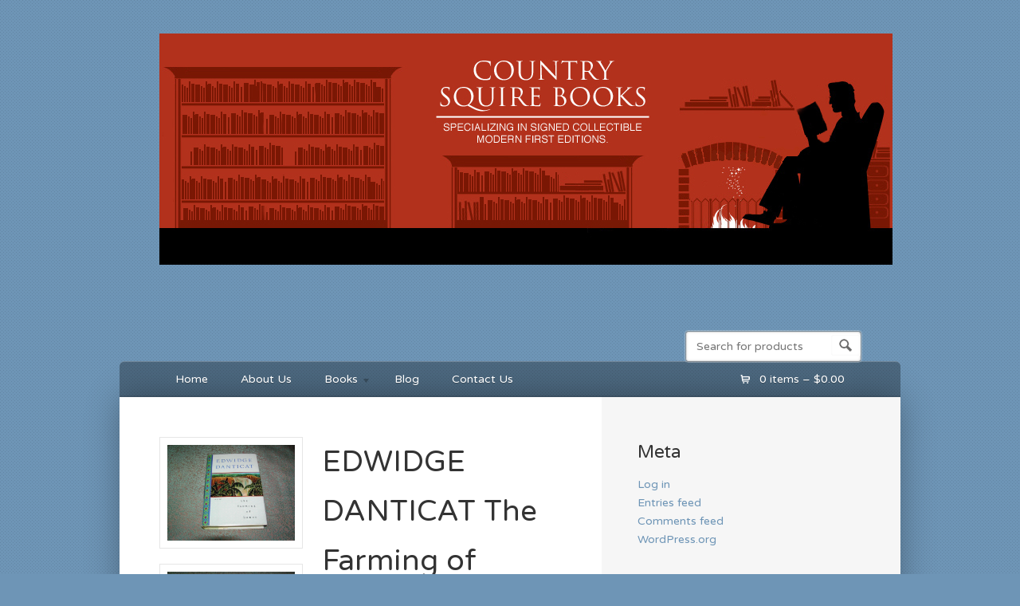

--- FILE ---
content_type: text/html; charset=UTF-8
request_url: http://www.countrysquirebooks.com/shop/edwidge-danticat-the-farming-of-bones-1st-ed/
body_size: 12691
content:
<!DOCTYPE html>
<!--[if lt IE 7 ]> <html lang="en-US" class="no-js ie6"> <![endif]-->
<!--[if IE 7 ]>    <html lang="en-US" class="no-js ie7"> <![endif]-->
<!--[if IE 8 ]>    <html lang="en-US" class="no-js ie8"> <![endif]-->
<!--[if IE 9 ]>    <html lang="en-US" class="no-js ie9"> <![endif]-->
<!--[if (gt IE 9)|!(IE)]><!--> <html lang="en-US" class="no-js"> <!--<![endif]-->
<head profile="http://gmpg.org/xfn/11">

<title>EDWIDGE DANTICAT  The Farming of Bones  1st  Ed. | Country Squire Books</title>
<meta http-equiv="Content-Type" content="text/html; charset=UTF-8" />

<!-- CSS  -->
	
<!-- The main stylesheet -->
<link rel="stylesheet" href="http://www.countrysquirebooks.com/wp-content/themes/wootique/style.css">

<!-- /CSS -->

<link rel="alternate" type="application/rss+xml" title="RSS 2.0" href="http://www.countrysquirebooks.com/feed/" />

<link rel="pingback" href="http://www.countrysquirebooks.com/xmlrpc.php" />
      
<meta name='robots' content='max-image-preview:large' />
<link rel="alternate" type="application/rss+xml" title="Country Squire Books &raquo; Feed" href="http://www.countrysquirebooks.com/feed/" />
<link rel="alternate" type="application/rss+xml" title="Country Squire Books &raquo; Comments Feed" href="http://www.countrysquirebooks.com/comments/feed/" />
<link rel="alternate" type="application/rss+xml" title="Country Squire Books &raquo; EDWIDGE DANTICAT  The Farming of Bones  1st  Ed. Comments Feed" href="http://www.countrysquirebooks.com/shop/edwidge-danticat-the-farming-of-bones-1st-ed/feed/" />
<link rel="alternate" title="oEmbed (JSON)" type="application/json+oembed" href="http://www.countrysquirebooks.com/wp-json/oembed/1.0/embed?url=http%3A%2F%2Fwww.countrysquirebooks.com%2Fshop%2Fedwidge-danticat-the-farming-of-bones-1st-ed%2F" />
<link rel="alternate" title="oEmbed (XML)" type="text/xml+oembed" href="http://www.countrysquirebooks.com/wp-json/oembed/1.0/embed?url=http%3A%2F%2Fwww.countrysquirebooks.com%2Fshop%2Fedwidge-danticat-the-farming-of-bones-1st-ed%2F&#038;format=xml" />
<style id='wp-img-auto-sizes-contain-inline-css' type='text/css'>
img:is([sizes=auto i],[sizes^="auto," i]){contain-intrinsic-size:3000px 1500px}
/*# sourceURL=wp-img-auto-sizes-contain-inline-css */
</style>
<style id='wp-emoji-styles-inline-css' type='text/css'>

	img.wp-smiley, img.emoji {
		display: inline !important;
		border: none !important;
		box-shadow: none !important;
		height: 1em !important;
		width: 1em !important;
		margin: 0 0.07em !important;
		vertical-align: -0.1em !important;
		background: none !important;
		padding: 0 !important;
	}
/*# sourceURL=wp-emoji-styles-inline-css */
</style>
<style id='wp-block-library-inline-css' type='text/css'>
:root{--wp-block-synced-color:#7a00df;--wp-block-synced-color--rgb:122,0,223;--wp-bound-block-color:var(--wp-block-synced-color);--wp-editor-canvas-background:#ddd;--wp-admin-theme-color:#007cba;--wp-admin-theme-color--rgb:0,124,186;--wp-admin-theme-color-darker-10:#006ba1;--wp-admin-theme-color-darker-10--rgb:0,107,160.5;--wp-admin-theme-color-darker-20:#005a87;--wp-admin-theme-color-darker-20--rgb:0,90,135;--wp-admin-border-width-focus:2px}@media (min-resolution:192dpi){:root{--wp-admin-border-width-focus:1.5px}}.wp-element-button{cursor:pointer}:root .has-very-light-gray-background-color{background-color:#eee}:root .has-very-dark-gray-background-color{background-color:#313131}:root .has-very-light-gray-color{color:#eee}:root .has-very-dark-gray-color{color:#313131}:root .has-vivid-green-cyan-to-vivid-cyan-blue-gradient-background{background:linear-gradient(135deg,#00d084,#0693e3)}:root .has-purple-crush-gradient-background{background:linear-gradient(135deg,#34e2e4,#4721fb 50%,#ab1dfe)}:root .has-hazy-dawn-gradient-background{background:linear-gradient(135deg,#faaca8,#dad0ec)}:root .has-subdued-olive-gradient-background{background:linear-gradient(135deg,#fafae1,#67a671)}:root .has-atomic-cream-gradient-background{background:linear-gradient(135deg,#fdd79a,#004a59)}:root .has-nightshade-gradient-background{background:linear-gradient(135deg,#330968,#31cdcf)}:root .has-midnight-gradient-background{background:linear-gradient(135deg,#020381,#2874fc)}:root{--wp--preset--font-size--normal:16px;--wp--preset--font-size--huge:42px}.has-regular-font-size{font-size:1em}.has-larger-font-size{font-size:2.625em}.has-normal-font-size{font-size:var(--wp--preset--font-size--normal)}.has-huge-font-size{font-size:var(--wp--preset--font-size--huge)}.has-text-align-center{text-align:center}.has-text-align-left{text-align:left}.has-text-align-right{text-align:right}.has-fit-text{white-space:nowrap!important}#end-resizable-editor-section{display:none}.aligncenter{clear:both}.items-justified-left{justify-content:flex-start}.items-justified-center{justify-content:center}.items-justified-right{justify-content:flex-end}.items-justified-space-between{justify-content:space-between}.screen-reader-text{border:0;clip-path:inset(50%);height:1px;margin:-1px;overflow:hidden;padding:0;position:absolute;width:1px;word-wrap:normal!important}.screen-reader-text:focus{background-color:#ddd;clip-path:none;color:#444;display:block;font-size:1em;height:auto;left:5px;line-height:normal;padding:15px 23px 14px;text-decoration:none;top:5px;width:auto;z-index:100000}html :where(.has-border-color){border-style:solid}html :where([style*=border-top-color]){border-top-style:solid}html :where([style*=border-right-color]){border-right-style:solid}html :where([style*=border-bottom-color]){border-bottom-style:solid}html :where([style*=border-left-color]){border-left-style:solid}html :where([style*=border-width]){border-style:solid}html :where([style*=border-top-width]){border-top-style:solid}html :where([style*=border-right-width]){border-right-style:solid}html :where([style*=border-bottom-width]){border-bottom-style:solid}html :where([style*=border-left-width]){border-left-style:solid}html :where(img[class*=wp-image-]){height:auto;max-width:100%}:where(figure){margin:0 0 1em}html :where(.is-position-sticky){--wp-admin--admin-bar--position-offset:var(--wp-admin--admin-bar--height,0px)}@media screen and (max-width:600px){html :where(.is-position-sticky){--wp-admin--admin-bar--position-offset:0px}}

/*# sourceURL=wp-block-library-inline-css */
</style><link rel='stylesheet' id='wc-blocks-style-css' href='http://www.countrysquirebooks.com/wp-content/plugins/woocommerce/assets/client/blocks/wc-blocks.css?ver=wc-10.3.7' type='text/css' media='all' />
<style id='global-styles-inline-css' type='text/css'>
:root{--wp--preset--aspect-ratio--square: 1;--wp--preset--aspect-ratio--4-3: 4/3;--wp--preset--aspect-ratio--3-4: 3/4;--wp--preset--aspect-ratio--3-2: 3/2;--wp--preset--aspect-ratio--2-3: 2/3;--wp--preset--aspect-ratio--16-9: 16/9;--wp--preset--aspect-ratio--9-16: 9/16;--wp--preset--color--black: #000000;--wp--preset--color--cyan-bluish-gray: #abb8c3;--wp--preset--color--white: #ffffff;--wp--preset--color--pale-pink: #f78da7;--wp--preset--color--vivid-red: #cf2e2e;--wp--preset--color--luminous-vivid-orange: #ff6900;--wp--preset--color--luminous-vivid-amber: #fcb900;--wp--preset--color--light-green-cyan: #7bdcb5;--wp--preset--color--vivid-green-cyan: #00d084;--wp--preset--color--pale-cyan-blue: #8ed1fc;--wp--preset--color--vivid-cyan-blue: #0693e3;--wp--preset--color--vivid-purple: #9b51e0;--wp--preset--gradient--vivid-cyan-blue-to-vivid-purple: linear-gradient(135deg,rgb(6,147,227) 0%,rgb(155,81,224) 100%);--wp--preset--gradient--light-green-cyan-to-vivid-green-cyan: linear-gradient(135deg,rgb(122,220,180) 0%,rgb(0,208,130) 100%);--wp--preset--gradient--luminous-vivid-amber-to-luminous-vivid-orange: linear-gradient(135deg,rgb(252,185,0) 0%,rgb(255,105,0) 100%);--wp--preset--gradient--luminous-vivid-orange-to-vivid-red: linear-gradient(135deg,rgb(255,105,0) 0%,rgb(207,46,46) 100%);--wp--preset--gradient--very-light-gray-to-cyan-bluish-gray: linear-gradient(135deg,rgb(238,238,238) 0%,rgb(169,184,195) 100%);--wp--preset--gradient--cool-to-warm-spectrum: linear-gradient(135deg,rgb(74,234,220) 0%,rgb(151,120,209) 20%,rgb(207,42,186) 40%,rgb(238,44,130) 60%,rgb(251,105,98) 80%,rgb(254,248,76) 100%);--wp--preset--gradient--blush-light-purple: linear-gradient(135deg,rgb(255,206,236) 0%,rgb(152,150,240) 100%);--wp--preset--gradient--blush-bordeaux: linear-gradient(135deg,rgb(254,205,165) 0%,rgb(254,45,45) 50%,rgb(107,0,62) 100%);--wp--preset--gradient--luminous-dusk: linear-gradient(135deg,rgb(255,203,112) 0%,rgb(199,81,192) 50%,rgb(65,88,208) 100%);--wp--preset--gradient--pale-ocean: linear-gradient(135deg,rgb(255,245,203) 0%,rgb(182,227,212) 50%,rgb(51,167,181) 100%);--wp--preset--gradient--electric-grass: linear-gradient(135deg,rgb(202,248,128) 0%,rgb(113,206,126) 100%);--wp--preset--gradient--midnight: linear-gradient(135deg,rgb(2,3,129) 0%,rgb(40,116,252) 100%);--wp--preset--font-size--small: 13px;--wp--preset--font-size--medium: 20px;--wp--preset--font-size--large: 36px;--wp--preset--font-size--x-large: 42px;--wp--preset--spacing--20: 0.44rem;--wp--preset--spacing--30: 0.67rem;--wp--preset--spacing--40: 1rem;--wp--preset--spacing--50: 1.5rem;--wp--preset--spacing--60: 2.25rem;--wp--preset--spacing--70: 3.38rem;--wp--preset--spacing--80: 5.06rem;--wp--preset--shadow--natural: 6px 6px 9px rgba(0, 0, 0, 0.2);--wp--preset--shadow--deep: 12px 12px 50px rgba(0, 0, 0, 0.4);--wp--preset--shadow--sharp: 6px 6px 0px rgba(0, 0, 0, 0.2);--wp--preset--shadow--outlined: 6px 6px 0px -3px rgb(255, 255, 255), 6px 6px rgb(0, 0, 0);--wp--preset--shadow--crisp: 6px 6px 0px rgb(0, 0, 0);}:where(.is-layout-flex){gap: 0.5em;}:where(.is-layout-grid){gap: 0.5em;}body .is-layout-flex{display: flex;}.is-layout-flex{flex-wrap: wrap;align-items: center;}.is-layout-flex > :is(*, div){margin: 0;}body .is-layout-grid{display: grid;}.is-layout-grid > :is(*, div){margin: 0;}:where(.wp-block-columns.is-layout-flex){gap: 2em;}:where(.wp-block-columns.is-layout-grid){gap: 2em;}:where(.wp-block-post-template.is-layout-flex){gap: 1.25em;}:where(.wp-block-post-template.is-layout-grid){gap: 1.25em;}.has-black-color{color: var(--wp--preset--color--black) !important;}.has-cyan-bluish-gray-color{color: var(--wp--preset--color--cyan-bluish-gray) !important;}.has-white-color{color: var(--wp--preset--color--white) !important;}.has-pale-pink-color{color: var(--wp--preset--color--pale-pink) !important;}.has-vivid-red-color{color: var(--wp--preset--color--vivid-red) !important;}.has-luminous-vivid-orange-color{color: var(--wp--preset--color--luminous-vivid-orange) !important;}.has-luminous-vivid-amber-color{color: var(--wp--preset--color--luminous-vivid-amber) !important;}.has-light-green-cyan-color{color: var(--wp--preset--color--light-green-cyan) !important;}.has-vivid-green-cyan-color{color: var(--wp--preset--color--vivid-green-cyan) !important;}.has-pale-cyan-blue-color{color: var(--wp--preset--color--pale-cyan-blue) !important;}.has-vivid-cyan-blue-color{color: var(--wp--preset--color--vivid-cyan-blue) !important;}.has-vivid-purple-color{color: var(--wp--preset--color--vivid-purple) !important;}.has-black-background-color{background-color: var(--wp--preset--color--black) !important;}.has-cyan-bluish-gray-background-color{background-color: var(--wp--preset--color--cyan-bluish-gray) !important;}.has-white-background-color{background-color: var(--wp--preset--color--white) !important;}.has-pale-pink-background-color{background-color: var(--wp--preset--color--pale-pink) !important;}.has-vivid-red-background-color{background-color: var(--wp--preset--color--vivid-red) !important;}.has-luminous-vivid-orange-background-color{background-color: var(--wp--preset--color--luminous-vivid-orange) !important;}.has-luminous-vivid-amber-background-color{background-color: var(--wp--preset--color--luminous-vivid-amber) !important;}.has-light-green-cyan-background-color{background-color: var(--wp--preset--color--light-green-cyan) !important;}.has-vivid-green-cyan-background-color{background-color: var(--wp--preset--color--vivid-green-cyan) !important;}.has-pale-cyan-blue-background-color{background-color: var(--wp--preset--color--pale-cyan-blue) !important;}.has-vivid-cyan-blue-background-color{background-color: var(--wp--preset--color--vivid-cyan-blue) !important;}.has-vivid-purple-background-color{background-color: var(--wp--preset--color--vivid-purple) !important;}.has-black-border-color{border-color: var(--wp--preset--color--black) !important;}.has-cyan-bluish-gray-border-color{border-color: var(--wp--preset--color--cyan-bluish-gray) !important;}.has-white-border-color{border-color: var(--wp--preset--color--white) !important;}.has-pale-pink-border-color{border-color: var(--wp--preset--color--pale-pink) !important;}.has-vivid-red-border-color{border-color: var(--wp--preset--color--vivid-red) !important;}.has-luminous-vivid-orange-border-color{border-color: var(--wp--preset--color--luminous-vivid-orange) !important;}.has-luminous-vivid-amber-border-color{border-color: var(--wp--preset--color--luminous-vivid-amber) !important;}.has-light-green-cyan-border-color{border-color: var(--wp--preset--color--light-green-cyan) !important;}.has-vivid-green-cyan-border-color{border-color: var(--wp--preset--color--vivid-green-cyan) !important;}.has-pale-cyan-blue-border-color{border-color: var(--wp--preset--color--pale-cyan-blue) !important;}.has-vivid-cyan-blue-border-color{border-color: var(--wp--preset--color--vivid-cyan-blue) !important;}.has-vivid-purple-border-color{border-color: var(--wp--preset--color--vivid-purple) !important;}.has-vivid-cyan-blue-to-vivid-purple-gradient-background{background: var(--wp--preset--gradient--vivid-cyan-blue-to-vivid-purple) !important;}.has-light-green-cyan-to-vivid-green-cyan-gradient-background{background: var(--wp--preset--gradient--light-green-cyan-to-vivid-green-cyan) !important;}.has-luminous-vivid-amber-to-luminous-vivid-orange-gradient-background{background: var(--wp--preset--gradient--luminous-vivid-amber-to-luminous-vivid-orange) !important;}.has-luminous-vivid-orange-to-vivid-red-gradient-background{background: var(--wp--preset--gradient--luminous-vivid-orange-to-vivid-red) !important;}.has-very-light-gray-to-cyan-bluish-gray-gradient-background{background: var(--wp--preset--gradient--very-light-gray-to-cyan-bluish-gray) !important;}.has-cool-to-warm-spectrum-gradient-background{background: var(--wp--preset--gradient--cool-to-warm-spectrum) !important;}.has-blush-light-purple-gradient-background{background: var(--wp--preset--gradient--blush-light-purple) !important;}.has-blush-bordeaux-gradient-background{background: var(--wp--preset--gradient--blush-bordeaux) !important;}.has-luminous-dusk-gradient-background{background: var(--wp--preset--gradient--luminous-dusk) !important;}.has-pale-ocean-gradient-background{background: var(--wp--preset--gradient--pale-ocean) !important;}.has-electric-grass-gradient-background{background: var(--wp--preset--gradient--electric-grass) !important;}.has-midnight-gradient-background{background: var(--wp--preset--gradient--midnight) !important;}.has-small-font-size{font-size: var(--wp--preset--font-size--small) !important;}.has-medium-font-size{font-size: var(--wp--preset--font-size--medium) !important;}.has-large-font-size{font-size: var(--wp--preset--font-size--large) !important;}.has-x-large-font-size{font-size: var(--wp--preset--font-size--x-large) !important;}
/*# sourceURL=global-styles-inline-css */
</style>

<style id='classic-theme-styles-inline-css' type='text/css'>
/*! This file is auto-generated */
.wp-block-button__link{color:#fff;background-color:#32373c;border-radius:9999px;box-shadow:none;text-decoration:none;padding:calc(.667em + 2px) calc(1.333em + 2px);font-size:1.125em}.wp-block-file__button{background:#32373c;color:#fff;text-decoration:none}
/*# sourceURL=/wp-includes/css/classic-themes.min.css */
</style>
<style id='woocommerce-inline-inline-css' type='text/css'>
.woocommerce form .form-row .required { visibility: visible; }
/*# sourceURL=woocommerce-inline-inline-css */
</style>
<link rel='stylesheet' id='brands-styles-css' href='http://www.countrysquirebooks.com/wp-content/plugins/woocommerce/assets/css/brands.css?ver=10.3.7' type='text/css' media='all' />
<script type="text/javascript" src="http://www.countrysquirebooks.com/wp-includes/js/jquery/jquery.min.js?ver=3.7.1" id="jquery-core-js"></script>
<script type="text/javascript" src="http://www.countrysquirebooks.com/wp-includes/js/jquery/jquery-migrate.min.js?ver=3.4.1" id="jquery-migrate-js"></script>
<script type="text/javascript" src="http://www.countrysquirebooks.com/wp-content/plugins/woocommerce/assets/js/jquery-blockui/jquery.blockUI.min.js?ver=2.7.0-wc.10.3.7" id="wc-jquery-blockui-js" defer="defer" data-wp-strategy="defer"></script>
<script type="text/javascript" id="wc-add-to-cart-js-extra">
/* <![CDATA[ */
var wc_add_to_cart_params = {"ajax_url":"/wp-admin/admin-ajax.php","wc_ajax_url":"/?wc-ajax=%%endpoint%%","i18n_view_cart":"View cart","cart_url":"http://www.countrysquirebooks.com/cart/","is_cart":"","cart_redirect_after_add":"no"};
//# sourceURL=wc-add-to-cart-js-extra
/* ]]> */
</script>
<script type="text/javascript" src="http://www.countrysquirebooks.com/wp-content/plugins/woocommerce/assets/js/frontend/add-to-cart.min.js?ver=10.3.7" id="wc-add-to-cart-js" defer="defer" data-wp-strategy="defer"></script>
<script type="text/javascript" id="wc-single-product-js-extra">
/* <![CDATA[ */
var wc_single_product_params = {"i18n_required_rating_text":"Please select a rating","i18n_rating_options":["1 of 5 stars","2 of 5 stars","3 of 5 stars","4 of 5 stars","5 of 5 stars"],"i18n_product_gallery_trigger_text":"View full-screen image gallery","review_rating_required":"yes","flexslider":{"rtl":false,"animation":"slide","smoothHeight":true,"directionNav":false,"controlNav":"thumbnails","slideshow":false,"animationSpeed":500,"animationLoop":false,"allowOneSlide":false},"zoom_enabled":"","zoom_options":[],"photoswipe_enabled":"","photoswipe_options":{"shareEl":false,"closeOnScroll":false,"history":false,"hideAnimationDuration":0,"showAnimationDuration":0},"flexslider_enabled":""};
//# sourceURL=wc-single-product-js-extra
/* ]]> */
</script>
<script type="text/javascript" src="http://www.countrysquirebooks.com/wp-content/plugins/woocommerce/assets/js/frontend/single-product.min.js?ver=10.3.7" id="wc-single-product-js" defer="defer" data-wp-strategy="defer"></script>
<script type="text/javascript" src="http://www.countrysquirebooks.com/wp-content/plugins/woocommerce/assets/js/js-cookie/js.cookie.min.js?ver=2.1.4-wc.10.3.7" id="wc-js-cookie-js" defer="defer" data-wp-strategy="defer"></script>
<script type="text/javascript" id="woocommerce-js-extra">
/* <![CDATA[ */
var woocommerce_params = {"ajax_url":"/wp-admin/admin-ajax.php","wc_ajax_url":"/?wc-ajax=%%endpoint%%","i18n_password_show":"Show password","i18n_password_hide":"Hide password"};
//# sourceURL=woocommerce-js-extra
/* ]]> */
</script>
<script type="text/javascript" src="http://www.countrysquirebooks.com/wp-content/plugins/woocommerce/assets/js/frontend/woocommerce.min.js?ver=10.3.7" id="woocommerce-js" defer="defer" data-wp-strategy="defer"></script>
<script type="text/javascript" src="http://www.countrysquirebooks.com/wp-content/themes/wootique/includes/js/superfish.js?ver=6.9" id="superfish-js"></script>
<script type="text/javascript" src="http://www.countrysquirebooks.com/wp-content/themes/wootique/includes/js/woo_tabs.js?ver=6.9" id="wootabs-js"></script>
<script type="text/javascript" src="http://www.countrysquirebooks.com/wp-content/themes/wootique/includes/js/general.js?ver=6.9" id="general-js"></script>
<link rel="https://api.w.org/" href="http://www.countrysquirebooks.com/wp-json/" /><link rel="alternate" title="JSON" type="application/json" href="http://www.countrysquirebooks.com/wp-json/wp/v2/product/6434" /><link rel="EditURI" type="application/rsd+xml" title="RSD" href="http://www.countrysquirebooks.com/xmlrpc.php?rsd" />
<meta name="generator" content="WordPress 6.9" />
<meta name="generator" content="WooCommerce 10.3.7" />
<link rel="canonical" href="http://www.countrysquirebooks.com/shop/edwidge-danticat-the-farming-of-bones-1st-ed/" />
<link rel='shortlink' href='http://www.countrysquirebooks.com/?p=6434' />
<div style="display:none;">
<h3>Tricks för att tjäna pengar på spelautomaten</h3>

<p>	
<ol>
    <li>
        <a href="http://www.countrysquirebooks.com/signed-first-editions/blog/vilka-online-roulette-tips-och-tricks-finns/">Vilket E-Kasino &Auml;r Mitt Val</a>: Du blir nedsänkt i berättelsen så mycket att din nacke gör ont.
    </li>
    <li>
        <a href="http://www.countrysquirebooks.com/signed-first-editions/blog/spelar-du-blackjack-online-gratis/">Kan Man Spela Som G&auml;st P&aring; N&aring;gra Kasinon</a> - Det finns några viktiga skillnader som inkluderar.
    </li>
    <li>
        <a href="http://www.countrysquirebooks.com/signed-first-editions/blog/roulette-spelar-gratis-utan-registrering/">Jackpot Vinstnummer Fr&aring;n Fredag</a>: Det finns 17 olika sorters Livecasinospel att välja bland med allt från BlackJack och Roulette till Baccarat och Poker.
    </li>
</ol>
</p>

<h3>Vinn online vadslagning</h3>

<p>
    <dl>
  <dt><a href="http://www.countrysquirebooks.com/signed-first-editions/blog/finns-det-ett-s%C3%A4kert-system-f%C3%B6r-att-garanterat-vinna-p%C3%A5-roulette/">Hur Man Spelar Och Vinner I Roulette</a></dt>
    <dd>Betiton Casino är licensierat av MGA och UKGC.</dd>
  <dt><a href="http://www.countrysquirebooks.com/signed-first-editions/blog/vann-miljoner-p%C3%A5-web-casino/">Roulette Sl&auml;ppte Siffror Sanremo</a></dt>
    <dd>Ingenting slår spänningen att tävla om en jackpot och de bästa progressiva spelautomaterna är Mega Moolah, King Cashalot, Major Millions och Tunzamunni.</dd>
    <dd>Jays har kämpat för att hitta pålitlig pitching utanför Hyun Jin Ryu (4-1, 3,00 ERA).</dd>
</dl>
</p>

<h3>Gratis kasinon för att spela spins 2023</h3>

<p>
<a href="http://www.countrysquirebooks.com/signed-first-editions/blog/casino-online-inga-ins%C3%A4ttningar/">Taktik Spel Roulette</a></br>
Med bonuskod CLASSYTABLE får du bara spela bordsspel, och satsningarna räknas bara 25% mot omsättningskravet på 30x.</br>
<a href="http://www.countrysquirebooks.com/signed-first-editions/blog/vilken-slotsmaskin-%C3%A4r-den-b%C3%A4sta-enligt-experterna/">Alla Web Casino P&aring; Nett</a></br>
Spelen som 3x3 åtta plattor, 4x4 femton plattor och 5x5 tjugofyra kakelpussel är utmaningar med en agent-sökväg.</br>
<a href="http://www.countrysquirebooks.com/signed-first-editions/blog/b%C3%A4sta-s%C3%A4tt-att-vinna-i-spelautomater/">Finns Det N&aring;gra Gratis Bonusar F&ouml;r Spelautomater Utan Ins&auml;ttning</a></br>
</p>



</div>
<!-- Theme version -->
<meta name="generator" content="Wootique 1.6.14" />
<meta name="generator" content="WooFramework 6.2.8" />
<!-- Load Google HTML5 shim to provide support for <IE9 -->
<!--[if lt IE 9]>
<script src="https://html5shim.googlecode.com/svn/trunk/html5.js"></script>
<![endif]-->
	<noscript><style>.woocommerce-product-gallery{ opacity: 1 !important; }</style></noscript>
	<!-- Woo Custom Styling -->
<style type="text/css">
#navigation, #footer {background-color: rgba(0,0,0,0.3); }
#container {-webkit-box-shadow:0 0 40px rgba(0,0,0,0.3); -moz-box-shadow:0 0 40px rgba(0,0,0,0.3); box-shadow:0 0 40px rgba(0,0,0,0.3); }
</style>

<!-- Google Webfonts -->
<link href="http://fonts.googleapis.com/css?family=Varela+Round%3Aregular" rel="stylesheet" type="text/css" />
<!-- Woo Custom Typography -->
<style type="text/css">
body, h1, h2, h3, h4, h5, h6, .widget h3, .post .title, .section .post .title, .archive_header, .entry, .entry p, .post-meta { font-family: 'Varela Round', arial, sans-serif; }
.feedback blockquote p, #post-entries, #breadcrumbs { font-family: 'Varela Round', arial, sans-serif; }
</style>


<!-- Alt Stylesheet -->
<link href="http://www.countrysquirebooks.com/wp-content/themes/wootique/styles/default.css" rel="stylesheet" type="text/css" />

<!-- Woo Shortcodes CSS -->
<link href="http://www.countrysquirebooks.com/wp-content/themes/wootique/functions/css/shortcodes.css" rel="stylesheet" type="text/css" />

<!-- Custom Stylesheet -->
<link href="http://www.countrysquirebooks.com/wp-content/themes/wootique/custom.css" rel="stylesheet" type="text/css" />

</head>

<body class="wp-singular product-template-default single single-product postid-6434 wp-theme-wootique layout-left-content theme-wootique woocommerce woocommerce-page woocommerce-no-js chrome alt-style-default">

<div id="wrapper">

	    
    <div class="header">
					
			<div id="logo">
	
							<h1>
					<a href="http://www.countrysquirebooks.com/" title="Specializing in Signed Collectible Modern First Editions, primarily fiction.">
						<img src="http://www.countrysquirebooks.com/wp-content/uploads/2012/05/CSB41.jpg" alt="Country Squire Books" />
					</a>
				</h1>
	        	
	        				<span class="site-title"><a href="http://www.countrysquirebooks.com/">Country Squire Books</a></span>
	        				<span class="site-description">Specializing in Signed Collectible Modern First Editions, primarily fiction.</span>
	
			</div><!-- /#logo -->
			
				<div id="search-top">

    	<form role="search" method="get" id="searchform" class="searchform" action="http://www.countrysquirebooks.com">
			<label class="screen-reader-text" for="s">Search for:</label>
			<input type="text" value="" name="s" id="s"  class="field s" placeholder="Search for products" />
			<input type="image" class="submit btn" name="submit" value="Search" src="http://www.countrysquirebooks.com/wp-content/themes/wootique/images/ico-search.png">
			<input type="hidden" name="post_type" value="product" />		</form>
		<div class="fix"></div>

	</div><!-- /.search-top -->
				
			<div id="navigation" class="col-full">
				<ul id="main-nav" class="nav fl"><li id="menu-item-6063" class="menu-item menu-item-type-custom menu-item-object-custom menu-item-home menu-item-6063"><a href="http://www.countrysquirebooks.com/">Home</a></li>
<li id="menu-item-3992" class="menu-item menu-item-type-post_type menu-item-object-page menu-item-3992"><a href="http://www.countrysquirebooks.com/about/">About Us</a></li>
<li id="menu-item-3934" class="menu-item menu-item-type-taxonomy menu-item-object-product_cat current-product-ancestor menu-item-has-children menu-item-3934"><a href="http://www.countrysquirebooks.com/product-category/books/">Books</a>
<ul class="sub-menu">
	<li id="menu-item-3935" class="menu-item menu-item-type-taxonomy menu-item-object-product_cat menu-item-3935"><a href="http://www.countrysquirebooks.com/product-category/books/signed-first-editions/">Signed First Editions</a></li>
	<li id="menu-item-3936" class="menu-item menu-item-type-taxonomy menu-item-object-product_cat current-product-ancestor current-menu-parent current-product-parent menu-item-3936"><a href="http://www.countrysquirebooks.com/product-category/books/first-editions-fiction/">First Editions Fiction</a></li>
	<li id="menu-item-3937" class="menu-item menu-item-type-taxonomy menu-item-object-product_cat menu-item-3937"><a href="http://www.countrysquirebooks.com/product-category/books/uncorrected-proofs-arcs/">Uncorrected Proofs &#038; ARC&#8217;s</a></li>
	<li id="menu-item-3938" class="menu-item menu-item-type-taxonomy menu-item-object-product_cat menu-item-3938"><a href="http://www.countrysquirebooks.com/product-category/books/first-editions-non-fiction/">First Editions Non-Fiction</a></li>
	<li id="menu-item-3939" class="menu-item menu-item-type-taxonomy menu-item-object-product_cat menu-item-3939"><a href="http://www.countrysquirebooks.com/product-category/books/first-edition-dust-jackets/">First Edition Dust Jackets</a></li>
</ul>
</li>
<li id="menu-item-3932" class="menu-item menu-item-type-post_type menu-item-object-page menu-item-3932"><a href="http://www.countrysquirebooks.com/blog/">Blog</a></li>
<li id="menu-item-3933" class="menu-item menu-item-type-post_type menu-item-object-page menu-item-3933"><a href="http://www.countrysquirebooks.com/contact-us-2/">Contact Us</a></li>
</ul>		        
		            	<a href="http://www.countrysquirebooks.com/cart/" title="'View your shopping cart'" class="cart-button">
			<span>0 items &ndash; <span class="woocommerce-Price-amount amount"><bdi><span class="woocommerce-Price-currencySymbol">&#36;</span>0.00</bdi></span></span>
		</a>
	    		        
			</div><!-- /#navigation -->
		
		</div>

	
	<div id="container" class="col-full">
	
	
		<!-- #content Starts -->
	    <div id="content" class="col-full">

        <!-- #main Starts -->
                <div id="main" class="col-left">
    
					
			<div class="woocommerce-notices-wrapper"></div><div id="product-6434" class="product type-product post-6434 status-publish first instock product_cat-first-editions-fiction has-post-thumbnail shipping-taxable purchasable product-type-simple">

	<div class="woocommerce-product-gallery woocommerce-product-gallery--with-images woocommerce-product-gallery--columns-4 images" data-columns="4" style="opacity: 0; transition: opacity .25s ease-in-out;">
	<div class="woocommerce-product-gallery__wrapper">
		<div data-thumb="http://www.countrysquirebooks.com/wp-content/uploads/2013/05/Edwidge-Danticat-Farming-of-the-Bones-1st-300x300.jpg" data-thumb-alt="EDWIDGE DANTICAT  The Farming of Bones  1st  Ed." data-thumb-srcset=""  data-thumb-sizes="(max-width: 100px) 100vw, 100px" class="woocommerce-product-gallery__image"><a href="http://www.countrysquirebooks.com/wp-content/uploads/2013/05/Edwidge-Danticat-Farming-of-the-Bones-1st.jpg"><img width="600" height="449" src="http://www.countrysquirebooks.com/wp-content/uploads/2013/05/Edwidge-Danticat-Farming-of-the-Bones-1st.jpg" class="wp-post-image" alt="EDWIDGE DANTICAT  The Farming of Bones  1st  Ed." data-caption="" data-src="http://www.countrysquirebooks.com/wp-content/uploads/2013/05/Edwidge-Danticat-Farming-of-the-Bones-1st.jpg" data-large_image="http://www.countrysquirebooks.com/wp-content/uploads/2013/05/Edwidge-Danticat-Farming-of-the-Bones-1st.jpg" data-large_image_width="1320" data-large_image_height="988" decoding="async" fetchpriority="high" srcset="http://www.countrysquirebooks.com/wp-content/uploads/2013/05/Edwidge-Danticat-Farming-of-the-Bones-1st.jpg 1320w, http://www.countrysquirebooks.com/wp-content/uploads/2013/05/Edwidge-Danticat-Farming-of-the-Bones-1st-200x150.jpg 200w, http://www.countrysquirebooks.com/wp-content/uploads/2013/05/Edwidge-Danticat-Farming-of-the-Bones-1st-400x299.jpg 400w, http://www.countrysquirebooks.com/wp-content/uploads/2013/05/Edwidge-Danticat-Farming-of-the-Bones-1st-1024x766.jpg 1024w, http://www.countrysquirebooks.com/wp-content/uploads/2013/05/Edwidge-Danticat-Farming-of-the-Bones-1st-350x262.jpg 350w" sizes="(max-width: 600px) 100vw, 600px" /></a></div><div data-thumb="http://www.countrysquirebooks.com/wp-content/uploads/2013/05/Edwidge-Danticat-Farming-of-the-Bones-Title-200x150.jpg" data-thumb-alt="EDWIDGE DANTICAT  The Farming of Bones  1st  Ed. - Image 2" data-thumb-srcset=""  data-thumb-sizes="(max-width: 100px) 100vw, 100px" class="woocommerce-product-gallery__image"><a href="http://www.countrysquirebooks.com/wp-content/uploads/2013/05/Edwidge-Danticat-Farming-of-the-Bones-Title.jpg"><img width="100" height="75" src="http://www.countrysquirebooks.com/wp-content/uploads/2013/05/Edwidge-Danticat-Farming-of-the-Bones-Title-200x150.jpg" class="" alt="EDWIDGE DANTICAT  The Farming of Bones  1st  Ed. - Image 2" data-caption="" data-src="http://www.countrysquirebooks.com/wp-content/uploads/2013/05/Edwidge-Danticat-Farming-of-the-Bones-Title.jpg" data-large_image="http://www.countrysquirebooks.com/wp-content/uploads/2013/05/Edwidge-Danticat-Farming-of-the-Bones-Title.jpg" data-large_image_width="1320" data-large_image_height="784" decoding="async" /></a></div><div data-thumb="http://www.countrysquirebooks.com/wp-content/uploads/2013/05/Edwidge-Danticat-Farming-of-the-Bones-Copyright-200x150.jpg" data-thumb-alt="EDWIDGE DANTICAT  The Farming of Bones  1st  Ed. - Image 3" data-thumb-srcset=""  data-thumb-sizes="(max-width: 100px) 100vw, 100px" class="woocommerce-product-gallery__image"><a href="http://www.countrysquirebooks.com/wp-content/uploads/2013/05/Edwidge-Danticat-Farming-of-the-Bones-Copyright.jpg"><img width="100" height="75" src="http://www.countrysquirebooks.com/wp-content/uploads/2013/05/Edwidge-Danticat-Farming-of-the-Bones-Copyright-200x150.jpg" class="" alt="EDWIDGE DANTICAT  The Farming of Bones  1st  Ed. - Image 3" data-caption="" data-src="http://www.countrysquirebooks.com/wp-content/uploads/2013/05/Edwidge-Danticat-Farming-of-the-Bones-Copyright.jpg" data-large_image="http://www.countrysquirebooks.com/wp-content/uploads/2013/05/Edwidge-Danticat-Farming-of-the-Bones-Copyright.jpg" data-large_image_width="1320" data-large_image_height="824" decoding="async" /></a></div><div data-thumb="http://www.countrysquirebooks.com/wp-content/uploads/2013/05/Edwidge-Danticat-Farming-of-the-Bones-Rear-200x150.jpg" data-thumb-alt="EDWIDGE DANTICAT  The Farming of Bones  1st  Ed. - Image 4" data-thumb-srcset="http://www.countrysquirebooks.com/wp-content/uploads/2013/05/Edwidge-Danticat-Farming-of-the-Bones-Rear-200x150.jpg 200w, http://www.countrysquirebooks.com/wp-content/uploads/2013/05/Edwidge-Danticat-Farming-of-the-Bones-Rear-400x299.jpg 400w, http://www.countrysquirebooks.com/wp-content/uploads/2013/05/Edwidge-Danticat-Farming-of-the-Bones-Rear-1024x766.jpg 1024w, http://www.countrysquirebooks.com/wp-content/uploads/2013/05/Edwidge-Danticat-Farming-of-the-Bones-Rear-350x262.jpg 350w, http://www.countrysquirebooks.com/wp-content/uploads/2013/05/Edwidge-Danticat-Farming-of-the-Bones-Rear.jpg 1320w"  data-thumb-sizes="(max-width: 100px) 100vw, 100px" class="woocommerce-product-gallery__image"><a href="http://www.countrysquirebooks.com/wp-content/uploads/2013/05/Edwidge-Danticat-Farming-of-the-Bones-Rear.jpg"><img width="100" height="75" src="http://www.countrysquirebooks.com/wp-content/uploads/2013/05/Edwidge-Danticat-Farming-of-the-Bones-Rear-200x150.jpg" class="" alt="EDWIDGE DANTICAT  The Farming of Bones  1st  Ed. - Image 4" data-caption="" data-src="http://www.countrysquirebooks.com/wp-content/uploads/2013/05/Edwidge-Danticat-Farming-of-the-Bones-Rear.jpg" data-large_image="http://www.countrysquirebooks.com/wp-content/uploads/2013/05/Edwidge-Danticat-Farming-of-the-Bones-Rear.jpg" data-large_image_width="1320" data-large_image_height="988" decoding="async" loading="lazy" srcset="http://www.countrysquirebooks.com/wp-content/uploads/2013/05/Edwidge-Danticat-Farming-of-the-Bones-Rear-200x150.jpg 200w, http://www.countrysquirebooks.com/wp-content/uploads/2013/05/Edwidge-Danticat-Farming-of-the-Bones-Rear-400x299.jpg 400w, http://www.countrysquirebooks.com/wp-content/uploads/2013/05/Edwidge-Danticat-Farming-of-the-Bones-Rear-1024x766.jpg 1024w, http://www.countrysquirebooks.com/wp-content/uploads/2013/05/Edwidge-Danticat-Farming-of-the-Bones-Rear-350x262.jpg 350w, http://www.countrysquirebooks.com/wp-content/uploads/2013/05/Edwidge-Danticat-Farming-of-the-Bones-Rear.jpg 1320w" sizes="auto, (max-width: 100px) 100vw, 100px" /></a></div>	</div>
</div>

	<div class="summary entry-summary">
		<h1 class="product_title entry-title">EDWIDGE DANTICAT  The Farming of Bones  1st  Ed.</h1><p class="price"><span class="woocommerce-Price-amount amount"><bdi><span class="woocommerce-Price-currencySymbol">&#36;</span>6.00</bdi></span></p>
<div class="woocommerce-product-details__short-description">
	<p>Binding: Hardcover/w Dust Jacket<br />
Special Attributes: 1st Edition<br />
Subject: Literature- Fiction<br />
Printing Year: 1998</p>
<p>Free Domestic Shipping.</p>
<p>Payment: PayPal. Payment must be received within 3 days of purchase.</p>
<p>Shipping and Handling: All books with Dust Jacket include a Brodart style plastic protective cover, while all are bubble wrapped, and boxed. Media Mail.</p>
<p>International shipping decided individually.</p>
<p>Books are returnable within 7 days if not as described.</p>
</div>

	
	<form class="cart" action="http://www.countrysquirebooks.com/shop/edwidge-danticat-the-farming-of-bones-1st-ed/" method="post" enctype='multipart/form-data'>
		
		<div class="quantity">
		<label class="screen-reader-text" for="quantity_69775f9feb83e">EDWIDGE DANTICAT  The Farming of Bones  1st  Ed. quantity</label>
	<input
		type="number"
				id="quantity_69775f9feb83e"
		class="input-text qty text"
		name="quantity"
		value="1"
		aria-label="Product quantity"
				min="1"
							step="1"
			placeholder=""
			inputmode="numeric"
			autocomplete="off"
			/>
	</div>

		<button type="submit" name="add-to-cart" value="6434" class="single_add_to_cart_button button alt">Add to cart</button>

			</form>

	
<div class="product_meta">

	
	
	<span class="posted_in">Category: <a href="http://www.countrysquirebooks.com/product-category/books/first-editions-fiction/" rel="tag">First Editions Fiction</a></span>
	
	
</div>
	</div>

	
	<div class="woocommerce-tabs wc-tabs-wrapper">
		<ul class="tabs wc-tabs" role="tablist">
							<li role="presentation" class="description_tab" id="tab-title-description">
					<a href="#tab-description" role="tab" aria-controls="tab-description">
						Description					</a>
				</li>
							<li role="presentation" class="reviews_tab" id="tab-title-reviews">
					<a href="#tab-reviews" role="tab" aria-controls="tab-reviews">
						Reviews (0)					</a>
				</li>
					</ul>
					<div class="woocommerce-Tabs-panel woocommerce-Tabs-panel--description panel entry-content wc-tab" id="tab-description" role="tabpanel" aria-labelledby="tab-title-description">
				
	<h2>Description</h2>

<p>The Farming of Bones</p>
<p>EDWIDGE DANTICAT</p>
<p>Soho Books, 1998</p>
<p>ISBN: 1569471266/ Markings: Number Line 10 to 1.</p>
<p>Condition: Book-VGood/Dust Jacket-Fine. Book: Slight bumping top/bottom of spine. Small stain to vertical text edge.</p>
<p>A Portion of the Proceeds from this Sale Will Go to Our Local CHILDRENâ€™S MIRACLE NETWORK Foundation.</p>
			</div>
					<div class="woocommerce-Tabs-panel woocommerce-Tabs-panel--reviews panel entry-content wc-tab" id="tab-reviews" role="tabpanel" aria-labelledby="tab-title-reviews">
				<div id="reviews" class="woocommerce-Reviews">
	<div id="comments">
		<h2 class="woocommerce-Reviews-title">
			Reviews		</h2>

					<p class="woocommerce-noreviews">There are no reviews yet.</p>
			</div>

			<div id="review_form_wrapper">
			<div id="review_form">
					<div id="respond" class="comment-respond">
		<span id="reply-title" class="comment-reply-title" role="heading" aria-level="3">Be the first to review &ldquo;EDWIDGE DANTICAT  The Farming of Bones  1st  Ed.&rdquo; <small><a rel="nofollow" id="cancel-comment-reply-link" href="/shop/edwidge-danticat-the-farming-of-bones-1st-ed/#respond" style="display:none;">Click here to cancel reply.</a></small></span><p class="must-log-in">You must be <a href="http://www.countrysquirebooks.com/my-account/">logged in</a> to post a review.</p>	</div><!-- #respond -->
				</div>
		</div>
	
	<div class="clear"></div>
</div>
			</div>
		
			</div>


	<section class="related products">

					<h2>Related products</h2>
				<ul class="products columns-3">

			
					<li class="product type-product post-1106 status-publish first instock product_cat-books product_cat-first-editions-fiction has-post-thumbnail shipping-taxable purchasable product-type-simple">
	<a href="http://www.countrysquirebooks.com/shop/nick-hornby-polysyllabic-spree-pbo-1st/" class="woocommerce-LoopProduct-link woocommerce-loop-product__link"><img width="300" height="300" src="http://www.countrysquirebooks.com/wp-content/uploads/2011/09/Nick-Hornby-The-Polysyllabic-Spree-PBO-300x300.jpg" class="attachment-woocommerce_thumbnail size-woocommerce_thumbnail" alt="NICK HORNBY Polysyllabic Spree PBO 1st" decoding="async" loading="lazy" /><h2 class="woocommerce-loop-product__title">NICK HORNBY Polysyllabic Spree PBO 1st</h2>
	<span class="price"><span class="woocommerce-Price-amount amount"><bdi><span class="woocommerce-Price-currencySymbol">&#36;</span>45.00</bdi></span></span>
</a><a href="/shop/edwidge-danticat-the-farming-of-bones-1st-ed/?add-to-cart=1106" aria-describedby="woocommerce_loop_add_to_cart_link_describedby_1106" data-quantity="1" class="button product_type_simple add_to_cart_button ajax_add_to_cart" data-product_id="1106" data-product_sku="" aria-label="Add to cart: &ldquo;NICK HORNBY Polysyllabic Spree PBO 1st&rdquo;" rel="nofollow" data-success_message="&ldquo;NICK HORNBY Polysyllabic Spree PBO 1st&rdquo; has been added to your cart" role="button">Add to cart</a>	<span id="woocommerce_loop_add_to_cart_link_describedby_1106" class="screen-reader-text">
			</span>
</li>

			
					<li class="product type-product post-241 status-publish instock product_cat-books product_cat-first-editions-fiction has-post-thumbnail shipping-taxable purchasable product-type-simple">
	<a href="http://www.countrysquirebooks.com/shop/laura-hillenbrand-seabiscuit-1st-ed/" class="woocommerce-LoopProduct-link woocommerce-loop-product__link"><img width="300" height="300" src="http://www.countrysquirebooks.com/wp-content/uploads/2011/08/Laura-Hillenbrand-Seabiscuit-First-300x300.jpg" class="attachment-woocommerce_thumbnail size-woocommerce_thumbnail" alt="LAURA HILLENBRAND Seabiscuit 1st Ed." decoding="async" loading="lazy" /><h2 class="woocommerce-loop-product__title">LAURA HILLENBRAND Seabiscuit 1st Ed.</h2>
	<span class="price"><span class="woocommerce-Price-amount amount"><bdi><span class="woocommerce-Price-currencySymbol">&#36;</span>300.00</bdi></span></span>
</a><a href="/shop/edwidge-danticat-the-farming-of-bones-1st-ed/?add-to-cart=241" aria-describedby="woocommerce_loop_add_to_cart_link_describedby_241" data-quantity="1" class="button product_type_simple add_to_cart_button ajax_add_to_cart" data-product_id="241" data-product_sku="" aria-label="Add to cart: &ldquo;LAURA HILLENBRAND Seabiscuit 1st Ed.&rdquo;" rel="nofollow" data-success_message="&ldquo;LAURA HILLENBRAND Seabiscuit 1st Ed.&rdquo; has been added to your cart" role="button">Add to cart</a>	<span id="woocommerce_loop_add_to_cart_link_describedby_241" class="screen-reader-text">
			</span>
</li>

			
					<li class="product type-product post-277 status-publish last instock product_cat-books product_cat-first-editions-fiction has-post-thumbnail shipping-taxable purchasable product-type-simple">
	<a href="http://www.countrysquirebooks.com/shop/dick-francis-blood-sport-1st-ed-1967/" class="woocommerce-LoopProduct-link woocommerce-loop-product__link"><img width="300" height="300" src="http://www.countrysquirebooks.com/wp-content/uploads/2011/08/Dick-Francis-Blood-Sport-First-300x300.jpg" class="attachment-woocommerce_thumbnail size-woocommerce_thumbnail" alt="DICK FRANCIS Blood Sport 1st Ed. 1967" decoding="async" loading="lazy" /><h2 class="woocommerce-loop-product__title">DICK FRANCIS Blood Sport 1st Ed. 1967</h2>
	<span class="price"><span class="woocommerce-Price-amount amount"><bdi><span class="woocommerce-Price-currencySymbol">&#36;</span>185.00</bdi></span></span>
</a><a href="/shop/edwidge-danticat-the-farming-of-bones-1st-ed/?add-to-cart=277" aria-describedby="woocommerce_loop_add_to_cart_link_describedby_277" data-quantity="1" class="button product_type_simple add_to_cart_button ajax_add_to_cart" data-product_id="277" data-product_sku="" aria-label="Add to cart: &ldquo;DICK FRANCIS Blood Sport 1st Ed. 1967&rdquo;" rel="nofollow" data-success_message="&ldquo;DICK FRANCIS Blood Sport 1st Ed. 1967&rdquo; has been added to your cart" role="button">Add to cart</a>	<span id="woocommerce_loop_add_to_cart_link_describedby_277" class="screen-reader-text">
			</span>
</li>

			
		</ul>

	</section>
	</div>


		
							</div><!-- /#main -->
        	
<div id="sidebar" class="col-right">

	    <div class="primary">
		<div id="meta-3" class="widget widget_meta"><h3>Meta</h3>
		<ul>
						<li><a href="http://www.countrysquirebooks.com/wp-login.php">Log in</a></li>
			<li><a href="http://www.countrysquirebooks.com/feed/">Entries feed</a></li>
			<li><a href="http://www.countrysquirebooks.com/comments/feed/">Comments feed</a></li>

			<li><a href="https://wordpress.org/">WordPress.org</a></li>
		</ul>

		</div>		           
	</div>        
	    
	
</div><!-- /#sidebar -->


    </div><!-- /#content -->
	    
	
    
        
  </div><!--/#container-->

	<div id="footer" class="col-full">

		<div id="copyright" class="col-left">
					<p>Country Squire Books &copy; 2026. All Rights Reserved.</p>
				</div>

		<div id="credit" class="col-right">
        			<p>Powered by <a href="http://www.wordpress.org">WordPress</a>. Designed by <a href="http://www.woothemes.com"><img src="http://www.countrysquirebooks.com/wp-content/themes/wootique/images/woothemes.png" width="74" height="19" alt="Woo Themes" /></a></p>
				</div>

	</div><!-- /#footer  -->

</div><!-- /#wrapper -->
<script type="speculationrules">
{"prefetch":[{"source":"document","where":{"and":[{"href_matches":"/*"},{"not":{"href_matches":["/wp-*.php","/wp-admin/*","/wp-content/uploads/*","/wp-content/*","/wp-content/plugins/*","/wp-content/themes/wootique/*","/*\\?(.+)"]}},{"not":{"selector_matches":"a[rel~=\"nofollow\"]"}},{"not":{"selector_matches":".no-prefetch, .no-prefetch a"}}]},"eagerness":"conservative"}]}
</script>
<script type="application/ld+json">{"@context":"https:\/\/schema.org\/","@type":"Product","@id":"http:\/\/www.countrysquirebooks.com\/shop\/edwidge-danticat-the-farming-of-bones-1st-ed\/#product","name":"EDWIDGE DANTICAT  The Farming of Bones  1st  Ed.","url":"http:\/\/www.countrysquirebooks.com\/shop\/edwidge-danticat-the-farming-of-bones-1st-ed\/","description":"Binding: Hardcover\/w Dust Jacket\r\nSpecial Attributes: 1st Edition\r\nSubject: Literature- Fiction\r\nPrinting Year: 1998\r\n\r\nFree Domestic Shipping.\r\n\r\nPayment: PayPal. Payment must be received within 3 days of purchase.\r\n\r\nShipping and Handling: All books with Dust Jacket include a Brodart style plastic protective cover, while all are bubble wrapped, and boxed. Media Mail.\r\n\r\nInternational shipping decided individually.\r\n\r\nBooks are returnable within 7 days if not as described.","image":"http:\/\/www.countrysquirebooks.com\/wp-content\/uploads\/2013\/05\/Edwidge-Danticat-Farming-of-the-Bones-1st.jpg","sku":6434,"offers":[{"@type":"Offer","priceSpecification":[{"@type":"UnitPriceSpecification","price":"6.00","priceCurrency":"USD","valueAddedTaxIncluded":false,"validThrough":"2027-12-31"}],"priceValidUntil":"2027-12-31","availability":"https:\/\/schema.org\/InStock","url":"http:\/\/www.countrysquirebooks.com\/shop\/edwidge-danticat-the-farming-of-bones-1st-ed\/","seller":{"@type":"Organization","name":"Country Squire Books","url":"http:\/\/www.countrysquirebooks.com"}}]}</script>	<script type='text/javascript'>
		(function () {
			var c = document.body.className;
			c = c.replace(/woocommerce-no-js/, 'woocommerce-js');
			document.body.className = c;
		})();
	</script>
	<script type="text/javascript" src="http://www.countrysquirebooks.com/wp-includes/js/comment-reply.min.js?ver=6.9" id="comment-reply-js" async="async" data-wp-strategy="async" fetchpriority="low"></script>
<script type="text/javascript" src="http://www.countrysquirebooks.com/wp-content/plugins/woocommerce/assets/js/sourcebuster/sourcebuster.min.js?ver=10.3.7" id="sourcebuster-js-js"></script>
<script type="text/javascript" id="wc-order-attribution-js-extra">
/* <![CDATA[ */
var wc_order_attribution = {"params":{"lifetime":1.0e-5,"session":30,"base64":false,"ajaxurl":"http://www.countrysquirebooks.com/wp-admin/admin-ajax.php","prefix":"wc_order_attribution_","allowTracking":true},"fields":{"source_type":"current.typ","referrer":"current_add.rf","utm_campaign":"current.cmp","utm_source":"current.src","utm_medium":"current.mdm","utm_content":"current.cnt","utm_id":"current.id","utm_term":"current.trm","utm_source_platform":"current.plt","utm_creative_format":"current.fmt","utm_marketing_tactic":"current.tct","session_entry":"current_add.ep","session_start_time":"current_add.fd","session_pages":"session.pgs","session_count":"udata.vst","user_agent":"udata.uag"}};
//# sourceURL=wc-order-attribution-js-extra
/* ]]> */
</script>
<script type="text/javascript" src="http://www.countrysquirebooks.com/wp-content/plugins/woocommerce/assets/js/frontend/order-attribution.min.js?ver=10.3.7" id="wc-order-attribution-js"></script>
<script type="text/javascript" id="thickbox-js-extra">
/* <![CDATA[ */
var thickboxL10n = {"next":"Next \u003E","prev":"\u003C Prev","image":"Image","of":"of","close":"Close","noiframes":"This feature requires inline frames. You have iframes disabled or your browser does not support them.","loadingAnimation":"http://www.countrysquirebooks.com/wp-includes/js/thickbox/loadingAnimation.gif"};
//# sourceURL=thickbox-js-extra
/* ]]> */
</script>
<script type="text/javascript" src="http://www.countrysquirebooks.com/wp-includes/js/thickbox/thickbox.js?ver=3.1-20121105" id="thickbox-js"></script>
<script id="wp-emoji-settings" type="application/json">
{"baseUrl":"https://s.w.org/images/core/emoji/17.0.2/72x72/","ext":".png","svgUrl":"https://s.w.org/images/core/emoji/17.0.2/svg/","svgExt":".svg","source":{"concatemoji":"http://www.countrysquirebooks.com/wp-includes/js/wp-emoji-release.min.js?ver=6.9"}}
</script>
<script type="module">
/* <![CDATA[ */
/*! This file is auto-generated */
const a=JSON.parse(document.getElementById("wp-emoji-settings").textContent),o=(window._wpemojiSettings=a,"wpEmojiSettingsSupports"),s=["flag","emoji"];function i(e){try{var t={supportTests:e,timestamp:(new Date).valueOf()};sessionStorage.setItem(o,JSON.stringify(t))}catch(e){}}function c(e,t,n){e.clearRect(0,0,e.canvas.width,e.canvas.height),e.fillText(t,0,0);t=new Uint32Array(e.getImageData(0,0,e.canvas.width,e.canvas.height).data);e.clearRect(0,0,e.canvas.width,e.canvas.height),e.fillText(n,0,0);const a=new Uint32Array(e.getImageData(0,0,e.canvas.width,e.canvas.height).data);return t.every((e,t)=>e===a[t])}function p(e,t){e.clearRect(0,0,e.canvas.width,e.canvas.height),e.fillText(t,0,0);var n=e.getImageData(16,16,1,1);for(let e=0;e<n.data.length;e++)if(0!==n.data[e])return!1;return!0}function u(e,t,n,a){switch(t){case"flag":return n(e,"\ud83c\udff3\ufe0f\u200d\u26a7\ufe0f","\ud83c\udff3\ufe0f\u200b\u26a7\ufe0f")?!1:!n(e,"\ud83c\udde8\ud83c\uddf6","\ud83c\udde8\u200b\ud83c\uddf6")&&!n(e,"\ud83c\udff4\udb40\udc67\udb40\udc62\udb40\udc65\udb40\udc6e\udb40\udc67\udb40\udc7f","\ud83c\udff4\u200b\udb40\udc67\u200b\udb40\udc62\u200b\udb40\udc65\u200b\udb40\udc6e\u200b\udb40\udc67\u200b\udb40\udc7f");case"emoji":return!a(e,"\ud83e\u1fac8")}return!1}function f(e,t,n,a){let r;const o=(r="undefined"!=typeof WorkerGlobalScope&&self instanceof WorkerGlobalScope?new OffscreenCanvas(300,150):document.createElement("canvas")).getContext("2d",{willReadFrequently:!0}),s=(o.textBaseline="top",o.font="600 32px Arial",{});return e.forEach(e=>{s[e]=t(o,e,n,a)}),s}function r(e){var t=document.createElement("script");t.src=e,t.defer=!0,document.head.appendChild(t)}a.supports={everything:!0,everythingExceptFlag:!0},new Promise(t=>{let n=function(){try{var e=JSON.parse(sessionStorage.getItem(o));if("object"==typeof e&&"number"==typeof e.timestamp&&(new Date).valueOf()<e.timestamp+604800&&"object"==typeof e.supportTests)return e.supportTests}catch(e){}return null}();if(!n){if("undefined"!=typeof Worker&&"undefined"!=typeof OffscreenCanvas&&"undefined"!=typeof URL&&URL.createObjectURL&&"undefined"!=typeof Blob)try{var e="postMessage("+f.toString()+"("+[JSON.stringify(s),u.toString(),c.toString(),p.toString()].join(",")+"));",a=new Blob([e],{type:"text/javascript"});const r=new Worker(URL.createObjectURL(a),{name:"wpTestEmojiSupports"});return void(r.onmessage=e=>{i(n=e.data),r.terminate(),t(n)})}catch(e){}i(n=f(s,u,c,p))}t(n)}).then(e=>{for(const n in e)a.supports[n]=e[n],a.supports.everything=a.supports.everything&&a.supports[n],"flag"!==n&&(a.supports.everythingExceptFlag=a.supports.everythingExceptFlag&&a.supports[n]);var t;a.supports.everythingExceptFlag=a.supports.everythingExceptFlag&&!a.supports.flag,a.supports.everything||((t=a.source||{}).concatemoji?r(t.concatemoji):t.wpemoji&&t.twemoji&&(r(t.twemoji),r(t.wpemoji)))});
//# sourceURL=http://www.countrysquirebooks.com/wp-includes/js/wp-emoji-loader.min.js
/* ]]> */
</script>
</body>
</html>

--- FILE ---
content_type: text/css
request_url: http://www.countrysquirebooks.com/wp-content/themes/wootique/style.css
body_size: 15541
content:
/*
Theme Name: Wootique
Theme URI: http://www.woothemes.com/
Version: 1.6.14
Description: A free <a href="http://woothemes.com">Woo Theme</a> designed for use with WooCommerce.
Author: WooThemes
Author URI: http://www.woothemes.com
Tags: woothemes

	Copyright: (c) 2009-2011 WooThemes.
	License: GNU General Public License v2.0
	License URI: http://www.gnu.org/licenses/gpl-2.0.html

*/

/*

WARNING! DO NOT EDIT THIS FILE!

To make it easy to update your theme, you should not edit the styles in this file. Instead use
the custom.css file to add your styles. You can copy a style from this file and paste it in
custom.css and it will override the style in this file. You have been warned! :)

*/
/* Default styles */
@import url("css/reset.css");

/*-------------------------------------------------------------------------------------------

INDEX:

1. SETUP
-1.1 Defaults
-1.2 Hyperlinks

2. SITE STRUCTURE & APPEARANCE
-2.1 Containers & Columns
-2.2 Navigation
  -2.2.2 Top Navigation (optional)
-2.2.1 Drop-down menus
-2.3 Header
-2.4 Content
  -2.4.1 Product Gallery
-2.5 Sidebar
-2.6 Footer
-2.7 Homepage specific
  -2.7.1 Animation

3. POSTS
-3.1 Typographic Elements
-3.2 Images
-3.3 Pagination / WP-Pagenavi
-3.4 Post Author
-3.5 Connect / Subscribe

4. WIDGETS
-4.1 Generic Widgets
-4.2 Specific Widgets
-4.3 WooTabs
-4.4 Shopping Cart
-4.5 Product lists
-4.6 Search

5. COMMENTS
-5.1 Comments
-5.2 Pingbacks / Trackbacks
-5.3 Comments Form

6. MISC
-6.1 Buttons
  - 6.1.1 Comment Reply Link
-6.2 Info Boxes
-6.3 Conatct Form
-6.4 Gravity forms
-6.5 Timeline Template
-6.6 Tables

7. WOOCOMMERCE SPECIFICS
-7.1 Demo store notice
-7.2 Star Ratings
-7.3 Single Product Page
  - 7.3.1 Reviews
-7.4 Quantity Incrementer
-7.5 User Account Section
  - 7.5.1 Order Tracking
-7.6 Cart

8. IE FIXES

-------------------------------------------------------------------------------------------*/



/*-------------------------------------------------------------------------------------------*/
/* 1. SETUP */
/*-------------------------------------------------------------------------------------------*/

/* 1.1 Defaults */

html { font-size: 62.5%; background-color: #6e95b6; }
body  { font-size:1.4em; line-height: 1.7142em; color: #777;   }
#wrapper { background-image:url([data-uri]); padding-bottom:1.618em; /* dotted texture */ }

hr { background-color: #e6e6e6;	border:0; height: 1px; margin-bottom: 20px; }

input, textarea { padding: 5px 10px; border:1px solid #ddd; background: #fafafa; -webkit-transition: all ease-in-out .2s; -webkit-border-radius:2px; -moz-border-radius:2px; border-radius:2px; font-size:1em; font-family: inherit;
-webkit-box-shadow:
	inset 0 0 3px rgba(0,0,0, 0.05),
	0 0 0 1px rgba(255,255,255,0.6);
box-shadow:
	inset 0 0 3px rgba(0,0,0, 0.05),
	0 0 0 1px rgba(255,255,255,0.6);
}
input:focus, textarea:focus { background: #fff; }

/* 1.2 Hyperlinks */

a { color: #6e95b6; text-decoration:none;}
a:hover {text-decoration:underline;}

h1 a:link, h1 a:visited, h2 a:link, h2 a:visited, h3 a:link, h3 a:visited,
h4 a:link, h4 a:visited, h5 a:link, h5 a:visited, h6 a:link, h6 a:visited  { text-decoration: none; }
h1 a:hover, h2 a:hover, h3 a:hover, h4 a:hover, h5 a:hover, h6 a:hover  {text-decoration: underline;}



/*-------------------------------------------------------------------------------------------*/
/* 2. SITE STRUCTURE & APPEARANCE */
/*-------------------------------------------------------------------------------------------*/

/* 2.1 Containers & Columns */
#container { background: #fff; -webkit-box-shadow:0 0 40px rgba(0,0,0,0.1); -moz-box-shadow:0 0 40px rgba(0,0,0,0.1); box-shadow:0 0 40px rgba(0,0,0,0.1); }

#main{width:504px; padding-right:40px; }
.layout-full #main, #main.fullwidth { width:880px; }

#sidebar{width:280px;}

.col-left { float: left; }
.col-right { float: right; }
.col-full  { width: 980px; margin: 0 auto; }

.layout-right-content #main.col-left { float: right; }
.layout-right-content #sidebar.col-right { float: left; border-left:0; }

.col2-set:after { content:""; display: block; clear: both; }
.col2-set .col-1, .col2-set .col-2 , .form-row { width:48%; float: left; }
.col2-set .col-2, .form-row-last { float: right; }
.form-row-first { clear: left; }
.form-row label { display: block; }
.form-row input, .form-row textarea, .form-row select { -webkit-box-sizing: border-box; -moz-box-sizing: border-box; box-sizing: border-box; width:100%; }
.form-row input.button, .form-row input.button { width: auto; }
.form-row-wide { width:100%; float: left; clear:both; }

/* 2.2 Navigation */
#navigation{z-index:9999; width:880px; border-top:1px solid rgba(255,255,255,0.2); background: url([data-uri]) bottom repeat-x rgba(0,0,0,0.1); /* 1px transparent png */ clear: both; padding:0 50px; -webkit-border-top-left-radius:6px;
  -webkit-border-top-right-radius:6px;
  -moz-border-radius:6px 6px 0 0;
  border-radius:6px 6px 0 0; }

#navigation ul.rss{background:url(images/ico-rss.png) no-repeat right 5px;padding:6px 15px 3px 0;margin-right:10px;}
#navigation ul.rss li{display:inline;padding:0 10px 0 0;}
#navigation ul.rss li a{color:#c63f00;text-decoration:none;}
#navigation ul.rss li a:hover{text-decoration:underline;}

.nav { z-index:99; margin:0; padding:0; list-style:none; line-height:1; }
.nav a  { position:relative; color:#fff !important; display:block; z-index:100; padding:15px 20px;text-decoration:none; text-shadow: 0 1px 0 rgba(0,0,0,0.25);  }
.nav a:hover, .nav li.current_page_item a, .nav li.current_page_parent a, .nav li.current-menu-item a { color:#222 !important; background-color: #fff; text-decoration: none !important; -webkit-border-top-left-radius:3px; -webkit-border-top-right-radius:3px; -moz-border-radius:3px 3px 0 0; border-radius:3px 3px 0 0; text-shadow: none; }
.nav li  { float:left; width: auto; margin-right:1px; }
.nav li:hover { background: #fff; -webkit-border-top-left-radius:3px; -webkit-border-top-right-radius:3px; -moz-border-radius:3px 3px 0 0; border-radius:3px 3px 0 0; color:#222; }
.nav li:hover a { color:#222 !important; text-shadow:none; }
.nav li a.sf-with-ul { padding-right:25px; }

a.cart-button, a.checkout-link { float:right; padding:10px 20px 11px 40px; display: block; color:#fff; background-image:url(images/ico-cart-light.png); background-position:  16px 16px; background-repeat:  no-repeat; text-shadow:0 1px 0 rgba(0,0,0,0.25); }
a.cart-button:hover, a.checkout-link:hover {
	-webkit-border-top-left-radius:3px; -webkit-border-top-right-radius:3px; -moz-border-radius:3px 3px 0 0; border-radius:3px 3px 0 0; background-color: #fff; color:#222; text-decoration: none !important; background-image:url(images/ico-cart.png); text-shadow: none;
}

a.checkout-link { background-image: url(images/ico-checkout-light.png); background-position: 16px 16px; background-repeat: no-repeat; }
a.checkout-link:hover { background-image: url(images/ico-checkout.png); }

/* 2.2.1 Drop-down menus */
.nav li ul  { background: #fff; position: absolute; left: -999em; width: 200px; border-top:0; z-index:9999; margin-left:0; list-style: none; -webkit-box-shadow:0 1px 3px rgba(0,0,0,0.2); -moz-box-shadow:0 1px 3px rgba(0,0,0,0.2); box-shadow:0 1px 3px rgba(0,0,0,0.2); -webkit-border-bottom-left-radius:3px; -webkit-border-bottom-right-radius:3px; -moz-border-radius:0 0 3px 3px; border-radius:0 0 3px 3px; }
.nav li ul li  { float: none;  margin-right:0; }
.nav li ul li a  { display:block; color:inherit !important; border:none; padding:8px 20px; float: none; text-shadow:none; }
.nav li ul li a:hover  { background:#f6f6f6; color:#222 !important; -webkit-border-radius:0; -moz-border-radius:0; border-radius:0;
  background-image: -webkit-gradient(linear, left top, left bottom, from(#ffffff), to(#f6f6f6)); /* Saf4+, Chrome */
  background-image: -webkit-linear-gradient(top, #ffffff, #f6f6f6); /* Chrome 10+, Saf5.1+, iOS 5+ */
  background-image:    -moz-linear-gradient(top, #ffffff, #f6f6f6); /* FF3.6 */
  background-image:     -ms-linear-gradient(top, #ffffff, #f6f6f6); /* IE10 */
  background-image:      -o-linear-gradient(top, #ffffff, #f6f6f6); /* Opera 11.10+ */
  background-image:         linear-gradient(top, #ffffff, #f6f6f6);
            filter: progid:DXImageTransform.Microsoft.gradient(startColorStr='#ffffff', EndColorStr='#f6f6f6'); /* IE6–IE9 */
}
.nav li ul li:last-child { -webkit-border-bottom-left-radius:3px; -webkit-border-bottom-right-radius:3px; -moz-border-radius:0 0 3px 3px; border-radius:0 0 3px 3px;  }
.nav li ul ul  { margin: -30px 0 0 180px; }
.nav li.current_page_parent ul li a{ color:#555; background: none; }
.nav li.current_page_item ul li a{ color:#555; background: none; }
.nav li ul li.current_page_parent a{ color:#222; background: #e9e9e9; }
.nav li ul li.current_page_item a{ color:#222; background: #e9e9e9; }

.nav li:hover,.nav li.hover  { position:static; }
.nav li:hover ul ul, .nav li.sfhover ul ul,
.nav li:hover ul ul ul, .nav li.sfhover ul ul ul,
.nav li:hover ul ul ul ul, .nav li.sfhover ul ul ul ul { left:-999em; }
.nav li:hover ul, .nav li.sfhover ul,
.nav li li:hover ul, .nav li li.sfhover ul,
.nav li li li:hover ul, .nav li li li.sfhover ul,
.nav li li li li:hover ul, .nav li li li li.sfhover ul  { left:auto; }

.nav .sf-sub-indicator {background:	url(images/arrow-superfish.png) no-repeat;position:absolute;display:block;right:0.6em;top:1.5em;width:10px;height:10px;text-indent:-999em;overflow:hidden;}
.nav li ul .sf-sub-indicator {background:url(images/arrow-superfish-right.png) no-repeat;}

#navigation #nav-home a { padding:15px 20px 13px; height: 18px; width: 17px; display: block; opacity:0.7;}
#navigation #nav-home a:hover { opacity:1; }

#account-nav li a{border:none;font-weight: normal;}
#account-nav li.account:hover, #account-nav li.checkout:hover {opacity:1}

/* 2.2.2 Top Navigation (optional) */
#top { background: #000; -webkit-box-shadow:0 0 0 1px rgba(255,255,255,0.2); -moz-box-shadow:0 0 0 1px rgba(255,255,255,0.2); box-shadow:0 0 0 1px rgba(255,255,255,0.2); }
#top .nav { border:0; }
#top .nav a { color:#ddd !important; padding:8px 10px; line-height:18px; text-decoration:none; text-shadow:none; border:0; text-shadow:none; }
#top .nav li  {  }
#top .nav li a.sf-with-ul { padding-right:20px; }

#top .nav li a:hover,
#top .nav li.current_page_item a,
#top .nav li.current_page_parent a,
#top .nav li.current-menu-ancestor a,
#top .nav li.current-cat a,
#top .nav li.current-menu-item a,
#top .nav li.sfHover,
#top .nav li:hover { background-color: #222 !important;  text-shadow:none; }

#top .nav li ul  { background-color: #222 !important; margin:0; padding:0px; width: 180px; border: none; z-index:999;
	/* Box Shadow */
	-moz-box-shadow: 0 2px 2px rgba(0,0,0,.1);
	-webkit-box-shadow: 0 2px 2px rgba(0,0,0,.1);
	box-shadow: 0 2px 2px rgba(0,0,0,.1);
}
#top .nav li ul, #top .nav li ul li:last-child a {
	/* Border Radius */
	border-radius: 0 0 4px 4px; -moz-border-radius: 0 0 4px 4px; -webkit-border-radius: 0 0 4px 4px;
}
#top .nav li ul li { box-shadow: 0 4px 8px rgba(0, 0, 0, 0.1); background: #222; border:0; }
#top .nav li ul li a  { padding:8px 10px; width:160px; color:#ddd; background: none; background: #222; }

#top .nav li.current_page_item ul li a,
#top .nav li.current_page_parent ul li a,
#top .nav li.current-menu-ancestor ul li a,
#top .nav li.current-cat ul li a,
#top .nav li.current-menu-item ul li a,
#top .nav li.sfHover,
#top .nav li ul li a:hover  { background-color: #000 !important; filter: none; }
#top .nav li ul li a.sf-with-ul { padding-right:10px; }
#top .nav li ul ul  { margin: -34px 0 0 180px; }

#top .nav li:hover, #top .nav li.hover  { position:static; }
#top .nav li:hover ul ul, #top .nav li.sfhover ul ul,
#top .nav li:hover ul ul ul, #top .nav li.sfhover ul ul ul,
#top .nav li:hover ul ul ul ul, #top .nav li.sfhover ul ul ul ul { left:-999em; }
#top .nav li:hover ul, #top .nav li.sfhover ul,
#top .nav li li:hover ul, #top .nav li li.sfhover ul,
#top .nav li li li:hover ul, #top .nav li li li.sfhover ul,
#top .nav li li li li:hover ul, #top .nav li li li li.sfhover ul  { left:auto; }

/* 2.3 Header */
.header { width:980px; margin:0 auto; overflow: hidden; zoom:1; }

#logo  { float:left; margin-left:50px; }
#logo h1 { padding:0; }
#logo h1.site-title { padding:1.143em 0 0.437em; }
#logo img  { padding:1.143em 0 0.437em; }
#logo .site-title, #logo .site-description  { display:none;   }
#logo .site-title a { color:#fff; text-transform:none; text-decoration:none; -webkit-mask-image: -webkit-gradient(linear, left top,
    left bottom, from(#fff), to(rgba(255,255,255,0.6))); text-shadow: 0 1px 1px rgba(0,0,0,0.3);}
#logo .site-title a:hover { text-decoration:none !important; }
#logo .site-description { color:#fff; margin-top:-2em; margin-bottom:1.6em;}

#topad {float:right;}
#search-top {float:right;position:relative;}
#search-top label { display: none; }
#search-top .searchform {position: relative; margin-top:3.5em; margin-right:49px;}
#search-top input.field {  background: #fff; -webkit-border-radius:3px; -moz-border-radius:3px; border-radius:3px; color:#777; padding:9px 25px 9px 12px; width:180px; margin-right:1px;
-webkit-box-shadow:
	0 0 0 2px rgba(255,255,255,0.3),
	0 0 0 1px rgba(0,0,0,0.4),
	inset 0 0 3px rgba(0,0,0,0.1);
}
#search-top input.btn {border:none; position: absolute; width: 16px; height: 16px; right:2px; top:4px; background: #fff; }


/* 2.4 Content */
#content{ width:880px; padding:50px; background: url(images/sidebar-right.png) 10px 0 repeat-y;  }
#content h1:first-child { padding-top:0; }
.page-template-template-fullwidth-php #content, .layout-full #content { background: none !important; }
.page-template-template-fullwidth-php #main { padding:0 !important; }
.layout-right-content #content { background: url(images/sidebar-left.png) -10px 0 repeat-y; }
.layout-right-content.layout-full #content { background: none; }
.layout-right-content #main { padding-right:0; padding-left:40px; }
#main .post:first-child h2 { padding-top:0; }

/* 2.4.1 Product Gallery */
.product-gallery {position: relative;margin:0 0 30px;}
.product-gallery ul.products { border-top:0; }
ul.products { margin-left:0; padding-left:2px; padding-right:2px; padding-top:2px; zoom:1; }
ul.products .added_to_cart { display: block; padding-top:.5em; }
ul.products:before, ul.products:after {  content:""; display:table; }
ul.products:after { clear: both; }
ul.products li { width:30.75%; float: left; list-style: none; position: relative; margin-right:3.8%; text-align: center; margin-bottom:2.618em; }
ul.products li.product.first { clear: left; }
ul.products li.product.last { margin-right:0; }
ul.products a img { width:100%; height: auto; padding:0; border:0; background: #fff; border-radius:3px; -webkit-box-shadow:0 0 3px rgba(0,0,0,0.25); -moz-box-shadow:0 0 3px rgba(0,0,0,0.25); box-shadow:0 0 3px rgba(0,0,0,0.25); -webkit-transition: all ease-in-out .2s; }
ul.products a:hover img {opacity:0.8; }
ul.products li a h3 { font-size:1em; display: block; padding-top:0; }
ul.products li a:hover h3 { color:#111; }
ul.products li a:hover { text-decoration: none !important; }
ul.products li .price {
	position: absolute;
	top:10px;
	right:-6px;
	background: #d23d46;
	padding:2px 12px 2px 8px;
	font-size:0.8751em;
	color:#fff;
	text-shadow:0 1px 0 rgba(0,0,0,0.25);
}
ul.products li.product.post {
	clear: none;
}
ul.products li .price:before {
	content: "";
	border:14px solid red;
	border-right-width:2px;
	border-color:#d23d46 #d23d46 #d23d46 transparent;
	position: absolute;
	top:0;
	left:-14px;
}
ul.products li .price:after {
	content: "";
	border:6px solid red;
	border-color: #892026 transparent transparent transparent;
	border-left-width:0;
	position: absolute;
	right:0;
	bottom:-12px;
}
ul.products li a.button { margin:0;  }
.onsale {
	background-color: #96c42e;
    position: absolute;
    top:10px;
    left:-6px;
    padding: 2px 8px;
	font-size: 0.8751em;
    text-align: center;
    color:#fff;
    z-index: 999;
    text-shadow: 0 1px 0 rgba(0,0,0,0.1);
}
.onsale:before {
	content: "";
	border:14px solid #96c42e;
	border-color:transparent transparent transparent #96c42e;
	position: absolute;
	top:0;
	right:-28px;
}
.onsale:after {
	content: "";
	border:6px solid #67861f;
	border-color: #67861f transparent transparent transparent;
	border-right-width:0;
	position: absolute;
	left:0;
	bottom:-12px;
}
ul.products li del { color:#ccc; }
ul.products li ins { text-decoration:none; }

/* 2.5 Sidebar */
#sidebar{overflow:hidden;}

/* 2.6 Footer */
#footer{padding: 20px 50px 0; width:880px; background: rgba(0,0,0,0.05); -webkit-border-bottom-left-radius:6px; -webkit-border-bottom-right-radius:6px; -moz-border-radius:0 0 6px 6px; border-radius:0 0 6px 6px;}
#footer p {font-size:11px; color:#fff; text-shadow:0 1px 0 rgba(0,0,0,0.2);}
#footer p a { color:#fff; font-weight: bold; }
#footer #credit img{vertical-align:middle;}
#footer #credit span{display:none;}

/*Footer widgets */
#footer-widgets { padding:50px; width:880px; background: rgba(0,0,0,0.025); border-top:10px solid rgba(0,0,0,0.015); overflow: hidden; zoom:1;  }
#footer-widgets .block h3 { border:none; margin: 0 0 20px 0; padding:0 0 20px;}

/* 4 columns */
#footer-widgets.col-4 .block { width:22.2%; float: left; margin-right:3.7%; }
#footer-widgets.col-4 .footer-widget-4 { margin-right:0; }

/* 3 columns */
#footer-widgets.col-3 .block { width:30.75%; float: left; margin-right:3.8%; }
#footer-widgets.col-3 .footer-widget-3 { margin-right:0; }

/* 2 columns */
#footer-widgets.col-2 .block { width:48%; float: left; margin-right:3.8%; }
#footer-widgets.col-2 .footer-widget-2 { margin-right:0; }

/* 1 column */
#footer-widgets.col-1 .block { width:100%; }

/* 2.7 Homepage specific */

#introduction, #featured-products { padding:50px; }
#introduction { border:6px solid #fff;
  background-color: #fff;
  background-image: -webkit-gradient(linear, left top, left bottom, from(#f6f6f6), to(#ffffff)); /* Saf4+, Chrome */
  background-image: -webkit-linear-gradient(top, #f6f6f6, #ffffff); /* Chrome 10+, Saf5.1+, iOS 5+ */
  background-image:    -moz-linear-gradient(top, #f6f6f6, #ffffff); /* FF3.6 */
  background-image:     -ms-linear-gradient(top, #f6f6f6, #ffffff); /* IE10 */
  background-image:      -o-linear-gradient(top, #f6f6f6, #ffffff); /* Opera 11.10+ */
  background-image:         linear-gradient(top, #f6f6f6, #ffffff);
            filter: progid:DXImageTransform.Microsoft.gradient(startColorStr='#f6f6f6', EndColorStr='#ffffff'); /* IE6–IE9 */
 }
#introduction h1:first-child { padding-top:0; }
#introduction p:last-child { margin-bottom:0; }
#introduction .post.type-post { border-bottom:0; }
#introduction .post.type-post img.thumbnail { float: right; }
#featured-products h2 { margin-left:-50px; margin-top:-51px; padding-left:50px; margin-bottom:0.437em; padding-right:50px; background: #fff; float: left; padding-top:0.437em; border-right:1px solid #ccc; border-bottom:1px solid #ccc; -webkit-border-bottom-right-radius:3px; -moz-border-radius:0 0 3px 0; border-radius:0 0 3px 0; -webkit-box-shadow:6px 6px 0 rgba(0,0,0,0.025); -moz-box-shadow:6px 6px 0 rgba(0,0,0,0.025); box-shadow:6px 6px 0 rgba(0,0,0,0.025); }

#featured-products { background: url(images/featured-products.png) #f1f1f1; border-top:1px solid #ccc; border-bottom:1px solid #ccc; padding:50px 0 0 50px; -webkit-box-shadow: inset 0 0 0 6px rgba(0,0,0,0.025); -moz-box-shadow: inset 0 0 0 6px rgba(0,0,0,0.025); box-shadow: inset 0 0 0 6px rgba(0,0,0,0.025); }

#featured-products ul.featured-products { margin:0; clear: left;  overflow: hidden; zoom:1; padding-top:10px !important; padding-left:2px; }
#featured-products ul.featured-products li { width:193px; margin-right:36px; float:left; list-style: none; position: relative; -webkit-perspective: 700; height:202px;
-webkit-animation-name:popin;
-webkit-animation-duration:.5s;
-webkit-animation-iteration-count:1;
}
#featured-products ul.featured-products li { margin-bottom: 40px; }
#featured-products ul.featured-products li h3 { font-size:1em; }
#featured-products ul.featured-products li:last-child { margin-right:0; }
#featured-products ul.featured-products li img { width:100%; height: auto; -webkit-border-radius: 4px; -moz-border-radius: 4px; border-radius: 4px; }

#featured-products.fp-slider {
	position: relative;
}

#featured-products.fp-slider .onsale {
	left:-5px;
}

#featured-products.fp-slider .jcarousel-container {
	width: 880px;
	padding: 0 50px 0;
	margin: 0 -50px 0;
	overflow: hidden;
}
#featured-products.fp-slider .jcarousel-clip {
	width: 880px;
	overflow: visible;
	position: relative;
}
#featured-products ul.featured-products {  overflow: visible !important; }

#featured-products.fp-slider .jcarousel-next, #featured-products.fp-slider .jcarousel-prev { display: block; height:25px; width:25px; cursor: pointer; float: left; position: absolute; top:25px; right:50px; }
#featured-products.fp-slider .jcarousel-next { background: url(images/btn-feat-right.png) left bottom no-repeat; }
#featured-products.fp-slider .jcarousel-prev { background: url(images/btn-feat-left.png) left bottom no-repeat; right:75px; }
#featured-products.fp-slider .jcarousel-next:hover, #featured-products.fp-slider .jcarousel-prev:hover { background-position: left centre; }
#featured-products.fp-slider .jcarousel-next-disabled, #featured-products.fp-slider .jcarousel-prev-disabled { background-position: left top; }

/* The flipper */
#featured-products ul.featured-products li.flipper .front {
	box-shadow: 0 0 3px 0 rgba(0, 0, 0, 0.3);
	-webkit-box-shadow: 0 0 3px 0 rgba(0, 0, 0, 0.3);
	-moz-box-shadow: 0 0 3px 0 rgba(0, 0, 0, 0.3);
	-webkit-transform-style: preserve- 3 d;
	-webkit-backface-visibility: hidden;
	-webkit-transition: all ease-in-out 0.4s;
	-moz-transition: all ease-in-out 0.4s;
	-o-transition: all ease-in-out 0.4s;
	transition: all ease-in-out 0.4s;
	height: 170px;
	margin:2px;
	padding:10px;
	z-index: 900;
	background: #fff;
	text-align: centre;
	-webkit-border-radius: 4px;
	-moz-border-radius: 4px;
	border-radius: 4px;
	overflow: hidden;
}

#featured-products ul.featured-products li.flipper .front a {
	overflow: hidden;
	display: block;
	max-height: 170px;
	-webkit-border-radius: 4px;
	-moz-border-radius: 4px;
	border-radius: 4px;
}

#featured-products ul.featured-products li.flipper .back {
	position: absolute;
	top: 0;
	left: 0;
	-webkit-box-shadow: 0 0 3px rgba(0, 0, 0, 0.3), inset 0 0 0 8px #ffffff;
	-moz-box-shadow: 0 0 3px rgba(0, 0, 0, 0.3), inset 0 0 0 8px #ffffff;
	box-shadow: 0 0 3px rgba(0, 0, 0, 0.3), inset 0 0 0 8px #ffffff;
	z-index: 800;
	text-align: center;
	width: 100%;
	height: 160px;
	width:148px;
	margin:2px;
	padding:10px 20px 20px 20px;
	-webkit-transform: rotatey(-180deg);
	-webkit-transform-style: preserve- 3 d;
	-webkit-backface-visibility: hidden;
	-webkit-transition: all ease-in-out 0.4s;
	-moz-transition: all ease-in-out 0.4s;
	-o-transition: all ease-in-out 0.4s;
	transition: all ease-in-out 0.4s;
	filter: alpha(opacity=@opacity * 100);
	-moz-opacity: 0;
	-khtml-opacity: 0;
	opacity: 0;
	background: #fafafa;
	-webkit-border-radius: 4px;
	-moz-border-radius: 4px;
	border-radius: 4px;
}

#featured-products ul.featured-products li.flipper .back a:hover {
	text-decoration: none !important;
}

#featured-products ul.featured-products li.flipper:hover .front {
  z-index: 900;
  -webkit-transform: rotatey(180deg);
  filter: alpha(opacity=@opacity * 100);
  -moz-opacity: 0;
  -khtml-opacity: 0;
  opacity: 0;
}
#featured-products ul.featured-products li.flipper:hover .back {
  z-index: 1000;
  -webkit-transform: rotatey(0deg);
  filter: alpha(opacity=@opacity * 100);
  -moz-opacity: 1;
  -khtml-opacity: 1;
  opacity: 1;
}

/* 2.7.1 Animation */

@-webkit-keyframes popin {
from { -webkit-transform:scale(0); }
90% { -webkit-transform:scale(1.1); }
to { -webkit-transform:scale(1); }
}

/*-------------------------------------------------------------------------------------------*/
/* 3. POSTS */
/*-------------------------------------------------------------------------------------------*/

.breadcrumb{ margin:0 auto; font-size:0.8751em; color:#999;
  background-color: #fff;
  background-image: -webkit-gradient(linear, left top, left bottom, from(#ffffff), to(#f6f6f6)); /* Saf4+, Chrome */
  background-image: -webkit-linear-gradient(top, #ffffff, #f6f6f6); /* Chrome 10+, Saf5.1+, iOS 5+ */
  background-image:    -moz-linear-gradient(top, #ffffff, #f6f6f6); /* FF3.6 */
  background-image:     -ms-linear-gradient(top, #ffffff, #f6f6f6); /* IE10 */
  background-image:      -o-linear-gradient(top, #ffffff, #f6f6f6); /* Opera 11.10+ */
  background-image:         linear-gradient(top, #ffffff, #f6f6f6);
            filter: progid:DXImageTransform.Microsoft.gradient(startColorStr='#ffffff', EndColorStr='#f6f6f6'); /* IE6–IE9 */
 }
.breadcrumb-trail { padding:8px 50px; border-bottom:1px dotted #e0e2e4; text-shadow:0 1px 0 rgba(255,255,255,.9); }
.archive_header  { display: block; float: left; width: 100%; margin:0 0 30px; padding:0 0 10px; font-weight: bold; border-bottom:#e6e6e6 5px solid; }
.archive_header .catrss a  { text-decoration: none; line-height: 28px; }

.post  { margin: 0 0 20px; clear: left; }
.page .post { border:none; }
.post.type-post { border-bottom:1px solid #e6e6e6; }

.page .post .title  { margin: 0 0 10px 0; }

a + h2.title {
	padding-top:0;
}

.post-meta{margin: 0px 0 15px 0; }
.post-meta .comments a  { padding: 0 0 0 20px;  }

.post-more { clear:both; border:1px solid #e6e6e6; border-width:1px 0 0px; padding:10px 0; }
.post-more a, .post-meta a { text-decoration:none; }
.post-more a:hover, .post-meta a:hover { text-decoration:underline; }

.post p.tags{background:url(images/ico-tag.gif) no-repeat center left;padding-left:25px;width:100%;clear:both;margin-bottom:20px;}

mark { background: none; font-weight: bold; }

/* 3.1 Typographic Elements */
body { font-family: 'Varela Round', sans-serif; }
h1, h2, h3, h4, h5, h6, .site-title { font-family: 'Varela Round', sans-serif; font-weight: 300; margin:0; line-height:1.7142em; color:#333; }
h1 a, h2 a, h3 a, h4 a, h5 a, h6 a {}

h1, .site-title { font-size:2.618em; padding:1.143em 0 0.437em; }
h2 { font-size:1.849em; padding:1.143em 0 0.437em; }
h3 { font-size:1.618em; padding:1.143em 0 0.4376em; }
h4 { font-size:1em; padding:1.143em 0 0.706em; }

p, ul, ol, dl, blockquote, hr, pre, table, fieldset, article, article footer, nav {
	margin: 0 0 1.7142em 0;
	line-height: 1.7142em;
}

ul {
	margin: 0 0 1.7142em 1.7142em;
	list-style: disc outside;
}

ol {
	margin: 0 0 1.7142em 1.7142em;
	list-style: decimal outside;
}

small {font-size:0.9em; line-height: 2}

.important {
	font-size:1.30769em;
}

/* Some ol's / ul's shouldn't have a left margin: */

#footer-widgets ul, #sidebar ul { margin-left:0; }

/* 3.2 Images */
img {  -ms-interpolation-mode : bicubic; }
.entry img, img.thumbnail { padding: 5px; border: 1px solid #e6e6e6; background:#F8F8F8;  }
.entry .woo-image { float: right; margin:0 0 20px 20px; }
img.wp-smiley  { padding: 0; border: none; }

.alignleft  { float: left; height: auto; margin: 5px 15px 5px 0; }
.alignright  { float: right; height: auto; margin: 5px 0 5px 15px; }
.aligncenter  { text-align: center; margin-bottom:15px;}
img.aligncenter  { margin-left:auto; margin-right:auto; display:block; }

.entry .wp-caption { padding: 1px; text-align:center; background:#F8F8F8; border: solid 1px #e6e6e6; }
.entry .wp-caption img{ margin:0; padding:4px 0; background:none; border:0; }
.entry .wp-caption-text { margin:0; padding:0; text-align:center; }

/* 3.3 Pagination / WP-Pagenavi */
.nav-entries, .wp-pagenavi {}
.nav-entries a { display: block;  color:#777; text-decoration:none;}
.nav-entries a:hover { text-decoration:underline; }

.woo-pagination { margin: 0 !important; text-align: center !important; }
.woo-pagination a:link,
.woo-pagination a:visited { display: inline !important; text-decoration: none !important; background: #EEEEEE !important;color: #666 !important; padding: 3px 7px !important; border:1px solid #DDDDDD !important; -webkit-border-radius:2px; -moz-border-radius:2px; border-radius:2px;}
.woo-pagination .current,
.woo-pagination .on,
.woo-pagination a:hover { padding: 3px 7px !important; background: #ddd !important; border:1px solid #bbb !important;-webkit-border-radius:2px; -moz-border-radius:2px; border-radius:2px; }
.woo-pagination span.extend, .pagination span.pages { background:none !important; border:none !important; color:#666 !important;-webkit-border-radius:2px; -moz-border-radius:2px; border-radius:2px; }

.woo-pagination, .nav-entries { padding-top:.5em; border-top:1px dotted #ddd; }
.woo-pagination, .nav-entries { width:50%; float: left; text-align: left !important;  }
.woocommerce_result_count, .woocommerce-result-count { width:50%; float:left; }
.woocommerce_ordering, .woocommerce-ordering { width:50%; float: right; text-align: right; }
.woocommerce_ordering div.selector span, .woocommerce-ordering div.selector span { text-align: left; }
.woocommerce_result_count + ul.products, .woocommerce_ordering + ul.products, .woocommerce-result-count + ul.products, .woocommerce-ordering + ul.products { clear:both; }

#post-entries { overflow: hidden; zoom:1; margin:10px 0; border:1px solid #ddd;
  background-color: #fafafa;
  background-image: -webkit-gradient(linear, left top, left bottom, from(#fafafa), to(#eeeeee)); /* Saf4+, Chrome */
  background-image: -webkit-linear-gradient(top, #fafafa, #eeeeee); /* Chrome 10+, Saf5.1+ */
  background-image:    -moz-linear-gradient(top, #fafafa, #eeeeee); /* FF3.6 */
  background-image:     -ms-linear-gradient(top, #fafafa, #eeeeee); /* IE10 */
  background-image:      -o-linear-gradient(top, #fafafa, #eeeeee); /* Opera 11.10+ */
  background-image:         linear-gradient(top, #fafafa, #eeeeee);
  filter: progid:DXImageTransform.Microsoft.gradient(startColorStr='#fafafa', EndColorStr='#eeeeee'); /* IE6–IE9 */
  -webkit-border-radius:3px;
  -moz-border-radius:3px;
  border-radius:3px;
  -webkit-box-shadow:
  	inset 0 0 0 1px rgba(255,255,255,0.5),
  	0 1px 2px rgba(0,0,0,0.05);
  -moz-box-shadow:
  	inset 0 0 0 1px rgba(255,255,255,0.5),
  	0 1px 2px rgba(0,0,0,0.05);
  box-shadow:
  	inset 0 0 0 1px rgba(255,255,255,0.5),
  	0 1px 2px rgba(0,0,0,0.05);
 }

#post-entries a { display:block; padding:5px 10px; text-shadow:0 1px 0 #fff; }
#post-entries a:hover { background: rgba(255,255,255,0.5); }
#post-entries .nav-prev a { border-right:1px solid #ddd; -webkit-box-shadow:1px 0 0 #fff; -moz-box-shadow:1px 0 0 #fff; box-shadow:1px 0 0 #fff; }
#post-entries .nav-next a { border-left:1px solid #fff; -webkit-box-shadow:-1px 0 0 #ddd; -moz-box-shadow:-1px 0 0 #ddd; box-shadow:-1px 0 0 #ddd; }


/* 3.4 Post Author */
#post-author { background: #f7f7f7; padding:20px; overflow: hidden; zoom:1; -webkit-border-radius:3px; -moz-border-radius:3px; border-radius:3px; }
#post-author .profile-image { width:13.45%; float: left; }
#post-author .profile-image img { width:90%; height: auto; background: #fff; padding:5%; border:1px solid #ddd; }
#post-author .profile-content { width:82.7%; float: right; }
#post-author .profile-content h3 { padding-top:0; }

/* 3.5 Connect / Subscribe */
#connect { padding:20px 0; }

/*-------------------------------------------------------------------------------------------*/
/* 4. WIDGETS */
/*-------------------------------------------------------------------------------------------*/

/* 4.2 Generic Widgets */
#sidebar .widget:first-child h3 { padding-top:0; }
.widget  { margin: 0 0 30px 0; }
.widget a:hover {text-decoration:underline !important;}
.widget p { margin-bottom:15px; }

.widget ul  { clear:both; list-style-position:inside; list-style-type:disc;}
.widget ul li  { list-style:none; }
.widget ul li a  { padding: 0; line-height: 22px; text-decoration: none; }
.widget ul li a:hover  { text-decoration:underline; }
.widget ul ul  { padding: 0 0 0 15px; border-top: none; }

.widget_recent_comments li, #twitter li  { padding: 1px 0; line-height: 18px; border-bottom: 1px solid #eee; } /* RESET LI STYLING FOR RECENT COMMENT & TWITTER */
.widget_recent_comments li a, #twitter a  { display: inline; padding: 0; line-height: 18px!important; background: none!important; border: none!important; } /* RESET <A> STYLING FOR RECENT COMMENT & TWITTER */

/* 4.2 Specific Widgets */

/* WIDGET FORMS */
.widget .screen-reader-text  { display: none; }
.widget input.submit { float:right; }

.search-widget .searchform {position: relative;}
.search-widget input.field {  background: #fff; border:1px solid #ccc; color:#777; font-weight: bold; padding:9px 25px 9px 12px; width:180px;}
.search-widget input.btn {border:none; position: absolute; width: 16px; height: 16px; right:5px; top:0px; }

/* ADSPACE */

.adspace-widget img { max-width: 100%; height: auto; }

/* FLICKR */
.widget_woo_flickr h3  {}
.widget_woo_flickr h3 span{color:#0061D8;}
.widget_woo_flickr h3 span span{color:#FF1183;}
.widget_woo_flickr .flickr_badge_image  { float: left; margin: 3px; }

.widget_woo_flickr .wrap  { position: relative; margin-bottom: 20px; padding: 0; }
.widget_woo_flickr a img  { float: left;  margin: 0 0 8px 8px;  display: block; border: #CECFC6 1px solid; padding: 3px;}
.widget_woo_flickr a:hover img  { border:#A8AA99 1px solid; }

/* LIFESTREAM */
.widget_lifestream ul li  { border-bottom: 1px solid #e0e6e6; }
.widget_lifestream ul li a  { border:none; background:none!important; }
.widget_lifestream ul .lifestream_meta  { color: inherit; }

/* CALENDAR */
#wp-calendar{width:95%;margin-bottom:15px;clear:both;padding:0;}
#wp-calendar caption{padding:10px;}
#wp-calendar th,#wp-calendar td{text-align:center;background:#E7E7E7;color:#9E9E9E;padding:5px;}
#wp-calendar td{background:transparent;}
#wp-calendar td,table#wp-calendar th{padding:3px 0;}

/* TWITTER */
.widget_woo_twitter ul { padding-left:0; margin-bottom:10px; }
.widget_woo_twitter ul li { padding-left:0; background: none; margin-bottom:5px; padding-bottom:5px; border-bottom:1px solid #e6e6e6; }
.widget_woo_twitter ul li .content { display: block; }

/* Blog Author Widget */
.widget_woo_blogauthorinfo .avatar { padding: 5px; border: 1px solid #e6e6e6; background:#F8F8F8; background:rgba(255,255,255,0.7);}
.widget_woo_blogauthorinfo .left { float:left; margin:0 10px 5px 0; }
.widget_woo_blogauthorinfo .right { float:right; margin:0 0 5px 10px; }

/* WooCommerce layered nav */
.widget_layered_nav ul li { overflow: hidden; zoom:1; }
.widget_layered_nav ul li a { float: left; }
.widget_layered_nav ul li .count { float: right; background: #ccc; color:#fff; padding:3px 10px; margin-top:1px; -webkit-border-radius:10px; line-height: 1em; -webkit-box-shadow:0 1px 0 0 #fff; -moz-box-shadow:0 1px 0 0 #fff; box-shadow:0 1px 0 0 #fff;  }
.widget_layered_nav ul li.chosen a { padding-right:18px; background: url(images/ico-cross-small.png) right no-repeat;  }

/* WooCommerce price filter */

.widget_price_filter .ui-state-default, .widget_price_filter .ui-widget-content .ui-state-default, .widget_price_filter .ui-widget-header .ui-state-default { border: 1px solid #d3d3d3; background: #e6e6e6; font-weight: normal; colour: #555555; }

.widget_price_filter .ui-state-hover, .widget_price_filter .ui-widget-content .ui-state-hover, .widget_price_filter .ui-widget-header .ui-state-hover, .widget_price_filter .ui-state-focus, .ui-widget-content .ui-state-focus, .ui-widget-header .ui-state-focus { border: 1px solid #999999; background: #dadada; font-weight: normal; colour: #212121; }

.widget_price_filter .ui-state-active, .widget_price_filter .ui-widget-content .ui-state-active, .ui-widget-header .ui-state-active { border: 1px solid #aaaaaa; background: #ffffff; font-weight: normal; colour: #212121; }

.widget_price_filter .ui-corner-all { -moz-border-radius: 4px; -webkit-border-radius: 4px; border-radius: 4px; }

.widget_price_filter .ui-slider { position: relative; text-align: left; }
.widget_price_filter .ui-slider .ui-slider-handle { position: absolute; z-index: 2; width: 1.2em; height: 1.2em; cursor: default; }
.widget_price_filter .ui-slider .ui-slider-range { position: absolute; z-index: 1; font-size: .7em; display: block; border: 0; background-position: 0 0; }

.widget_price_filter .price_slider_wrapper .ui-widget-content { border: 1px solid #aaaaaa; background: #ffffff; color: #222222; }
.widget_price_filter .price_slider_wrapper .ui-widget-header { border: 1px solid #aaaaaa; background: #cccccc; color: #222222; font-weight: bold; }

.widget_price_filter .ui-slider-horizontal { height: .8em; }
.widget_price_filter .ui-slider-horizontal .ui-slider-handle { top: -.3em; margin-left: -.6em; }
.widget_price_filter .ui-slider-horizontal .ui-slider-range { top: 0; height: 100%; }
.widget_price_filter .ui-slider-horizontal .ui-slider-range-min { left: 0; }
.widget_price_filter .ui-slider-horizontal .ui-slider-range-max { right: 0; }


.widget_price_filter .price_slider_wrapper .price_slider { margin:0 10px 10px 10px; background: #f6f6f6 !important; border:1px solid #e6e6e6 !important; -webkit-box-shadow:0 1px 0 1px rgba(255,255,255,0.9); -moz-box-shadow:0 1px 0 1px rgba(255,255,255,0.9); box-shadow:0 1px 0 1px rgba(255,255,255,0.9); }
.widget_price_filter .price_slider_wrapper .ui-widget-header { border:1px solid #e6e6e6; background: #e6e6e6; }
.widget_price_filter .price_slider_wrapper .ui-slider-handle {
	border: 1px solid #aaa;
	border-bottom-color: #999;
	color: white !important;
	text-shadow: 0 -1px 0 hsla(0,0%,0%,.3);
	cursor: pointer;

	/*Border radius*/
	-webkit-border-radius: 15px;
	-moz-border-radius: 15px;
	border-radius: 15px;

	/*Background*/
	background: #fefefe; /*Fallback*/
	background-image: -webkit-gradient(linear, left top, left bottom, from(#fefefe), to(#e5e5e5)); /* Saf4+, Chrome */
	background-image: -webkit-linear-gradient(top, #fefefe, #e5e5e5); /* Chrome 10+, Saf5.1+, iOS 5+ */
	background-image:    -moz-linear-gradient(top, #fefefe, #e5e5e5); /* FF3.6 */
	background-image:     -ms-linear-gradient(top, #fefefe, #e5e5e5); /* IE10 */
	background-image:      -o-linear-gradient(top, #fefefe, #e5e5e5); /* Opera 11.10+ */
	background-image:         linear-gradient(top, #fefefe, #e5e5e5);
	filter: progid:DXImageTransform.Microsoft.gradient(startColorStr='#fefefe', EndColorStr='#e5e5e5'); /* IE6–IE9 */

	/*Box shadow*/
	-webkit-box-shadow: inset 0 1px 0 hsla(0,100%,100%,.3) /*Top*/,
						inset 0 0 2px hsla(0,100%,100%,.3) /*Shine*/,
						inset 0 0 0 1px rgba(255,255,255,0.8),
						0 1px 2px hsla(0, 0%, 0%, .29) /*Shadow*/;
	-moz-box-shadow: inset 0 1px 0 hsla(0,100%,100%,.3) /*Top*/,
					inset 0 0 2px hsla(0,100%,100%,.3) /*Shine*/,
					inset 0 0 0 1px rgba(255,255,255,0.8),
					0 1px 2px hsla(0, 0%, 0%, .29) /*Shadow*/;
	box-shadow: inset 0 1px 0 hsla(0,100%,100%,.3) /*Top*/,
				inset 0 0 2px hsla(0,100%,100%,.3) /*Shine*/,
				inset 0 0 0 1px rgba(255,255,255,0.8),
				0 1px 2px hsla(0, 0%, 0%, .29) /*Shadow*/;
}

.widget_price_filter .price_slider_wrapper .ui-slider-handle:hover {
	text-decoration: none !important;
	/*Background*/
	background: #ffffff; /*Fallback*/
	background-image: -webkit-gradient(linear, left top, left bottom, from(#ffffff), to(#e5e5e5)); /* Saf4+, Chrome */
	background-image: -webkit-linear-gradient(top, #ffffff, #e5e5e5); /* Chrome 10+, Saf5.1+, iOS 5+ */
	background-image:    -moz-linear-gradient(top, #ffffff, #e5e5e5); /* FF3.6 */
	background-image:     -ms-linear-gradient(top, #ffffff, #e5e5e5); /* IE10 */
	background-image:      -o-linear-gradient(top, #ffffff, #e5e5e5); /* Opera 11.10+ */
	background-image:         linear-gradient(top, #ffffff, #e5e5e5);
	filter: progid:DXImageTransform.Microsoft.gradient(startColorStr='#fefefe', EndColorStr='#e5e5e5'); /* IE6–IE9 */
}
.widget_price_filter .price_slider_wrapper .button { margin-left:0; }

/* 4.3 WooTabs */
#tabs, .woocommerce_tabs, .woocommerce-tabs {	height:auto; display: block; padding:1px; clear: both; }

#tabs ul.wooTabs, #tabs ul.tabs, .woocommerce_tabs ul.tabs, .woocommerce-tabs ul.tabs { padding:0px; background: url([data-uri]) bottom repeat-x; /* 1px transparent png */ overflow: hidden; zoom:1; margin:0; }
#tabs ul.wooTabs li, #tabs ul.tabs li, .woocommerce_tabs ul.tabs li, .woocommerce-tabs ul.tabs li { float: left; display:inline; color: #ffffff; margin:0px; cursor: pointer; padding-left:0; background-image: none; margin-right:2px;}
#tabs ul.wooTabs li a.selected, #tabs ul.wooTabs li a:hover, #tabs ul.tabs li.active a, #tabs ul.tabs li a:hover, .woocommerce_tabs ul.tabs li a:hover, .woocommerce_tabs ul.tabs li.active a, .woocommerce-tabs ul.tabs li a:hover, .woocommerce-tabs ul.tabs li.active a { background:#fff; text-decoration:none !important; margin-bottom:0; padding-bottom:9px;  }
#tabs ul.tabs li a, .woocommerce_tabs ul.tabs li a, .woocommerce-tabs ul.tabs li a { background:#f6f6f6; color:#777; display: block;float: left; padding: 6px 12px; border:1px solid rgba(0,0,0,0.1); border-bottom:0; margin-bottom:3px; -webkit-border-top-left-radius:3px; -webkit-border-top-right-radius:3px; -moz-border-radius:3px 3px 0 0; border-radius:3px 3px 0 0;  }
#tabs ul.wooTabs li a { padding:3px 6px; display: block; float: left; margin-right:1px; color:#777; border:1px solid rgba(0,0,0,0.1); border-bottom:0; background: #eee; -webkit-border-top-left-radius:3px; -webkit-border-top-right-radius:3px; -moz-border-radius:3px 3px 0 0; border-radius:3px 3px 0 0; }
#tabs ul.wooTabs li a.selected, #tabs ul.wooTabs li a:hover { padding-bottom:6px; background: #fff; }
#tabs ul.wooTabs li a:hover { color:#555; }
#tabs .inside { padding:1em; border:1px solid rgba(0,0,0,0.1); border-top:0; background: #fff; }
#tabs .inside li { padding-bottom:1em; margin-bottom:1em; border-bottom:1px dotted rgba(0,0,0,0.1); }
#tabs .inside li:last-child { padding-bottom:0; margin-bottom:0; border:0; }

.woocommerce_tabs .panel, .woocommerce-tabs .panel { background:#fff; clear: left;}
.woocommerce_tabs .panel, .woocommerce-tabs .panel { background: url([data-uri]) top repeat-x bottom repeat-x #fff; /* diagonal texture */ overflow: hidden; }
#tabs .panel h2, .woocommerce_tabs .panel h2, .woocommerce-tabs .panel h2 { padding-top:10px; }
#tabs #tab-tags { padding:10px; }
#tabs .inside ul { margin:0; padding-left:0; }
#tabs .inside li a {  }
#tabs .inside a:hover{}
#tabs .inside li span.meta { display:block;  }
#tabs .inside li img.avatar, #tabs .inside li img.thumbnail { border: 1px solid #ddd; padding: 2px;	background-color: #ffffff; float: left;	margin: 0 8px 0 0; }

.type-product .panel ul, .type-product .panel ol { margin-left:20px; list-style: disc; }
.type-product .panel ol.commentlist { margin-left:0; }

/* 4.4 Woo Shopping Cart */
.widget_shopping_cart { margin:0 0 30px 0;  }
.widget_shopping_cart li.empty { margin:0 -1em -1em -1em !important; padding:0 1em 1em 1em !important; border-bottom:1px solid rgba(0,0,0,0.1) !important; }
.widget_shopping_cart ul.cart_list { padding:1em; background: #fafafa; margin-left:0 !important; margin-bottom:0; border:1px solid rgba(0,0,0,0.1); border-bottom:0; -webkit-border-top-left-radius:3px; -webkit-border-top-right-radius:3px; -moz-border-radius:3px 3px 0 0; border-radius:3px 3px 0 0; }
.widget_shopping_cart ul.cart_list li:last-child { margin-bottom:0; padding-bottom:0; border-bottom:0; }
.widget_shopping_cart p.total { margin-bottom:0; text-shadow:0 1px 0 rgba(255,255,255,0.7); }
.widget_shopping_cart p.total, .widget_shopping_cart p.buttons { padding:0 20px; text-align: center; background: url([data-uri]) top repeat-x; /* diagonal texture */ padding-top:1em; padding-bottom:1em; border-left:1px solid rgba(0,0,0,0.1); border-right:1px solid rgba(0,0,0,0.1); }
.widget_shopping_cart p.buttons { border-bottom:1px solid rgba(0,0,0,0.1); -webkit-box-shadow:inset 0 0 3px rgba(0,0,0,0.1); -moz-box-shadow:inset 0 0 3px rgba(0,0,0,0.1); box-shadow:inset 0 0 3px rgba(0,0,0,0.1); -webkit-border-bottom-left-radius:3px; -webkit-border-bottom-right-radius:3px; -moz-border-radius:0 0 3px 3px; border-radius:0 0 3px 3px; }
.widget_shopping_cart p.total { background-color:#eee; border-bottom:1px solid #fafafa; }
.widget_shopping_cart p.buttons .button { margin-left:0; }

/* 4.5 Product lists within widgets */

.widget .product_list_widget {
	padding-left:0;
}

.widget .product_list_widget li {
	background: none;
	padding-left:0;
	overflow: hidden;
	zoom:1;
	margin-bottom:1em;
	padding-bottom:1em;
	border-bottom:1px dotted #ddd;
}

.widget .product_list_widget li a {
	display: block;
}

.widget .product_list_widget li img {
	float: right;
	margin:0 0 5px 1em;
	border:3px solid #fff;
	-webkit-box-shadow:0 1px 2px rgba(0,0,0,0.2);
	-moz-box-shadow:0 1px 2px rgba(0,0,0,0.2);
	box-shadow:0 1px 2px rgba(0,0,0,0.2);
	width:32px;
	height: auto;
}


.widget .product_list_widget li dl.variation {
	overflow: hidden;
	zoom:1;
	margin-bottom:0 !important;
}

.widget .product_list_widget li dl.variation dt {
	float: left;
	margin-right:6px;
	clear: left;
}

.widget .product_list_widget li dl.variation dd {
	font-style: italic;
}

.widget .product_list_widget li del {
	color: #ccc;
}

.widget .product_list_widget li ins {
	text-decoration: none;
}

/* 4.6 Search */

#sidebar .searchform, #sidebar #searchform, #footer-widgets .searchform, #footer-widgets #searchform { padding:10px; background: #fff; border:1px solid #e5e5e5; -webkit-borde-radius:3px; -moz-border-radius:3px; border-radius:3px; -webkit-box-shadow:inset 0 0 3px rgba(0,0,0,0.1), 0 0 0 1px rgba(255,255,255,0.7); -moz-box-shadow:inset 0 0 3px rgba(0,0,0,0.1), 0 0 0 1px rgba(255,255,255,0.7); box-shadow:inset 0 0 3px rgba(0,0,0,0.1), 0 0 0 1px rgba(255,255,255,0.7); margin:0 1px; }
#sidebar .searchform input, #sidebar #searchform input, #footer-widgets .searchform input, #footer-widgets #searchform input { background: 0; padding:0; border:0; }
#sidebar .searchform .search-submit, #sidebar #searchform #searchsubmit, #footer-widgets .searchform .search-submit, #footer-widgets #searchform #searchsubmit { float: right; margin-top:4px; margin-right:6px; }
#sidebar #searchform #searchsubmit, #footer-widgets #searchform #searchsubmit { text-align: left; text-indent: -999em; cursor: pointer; display: block; height:18px; width:18px; background: url(images/ico-search.png) no-repeat; }
#sidebar .searchform .s, #sidebar #searchform #s, #footer-widgets .searchform .s, #footer-widgets #searchform #s { width:80%; }

/*-------------------------------------------------------------------------------------------*/
/* 5. COMMENTS */
/*-------------------------------------------------------------------------------------------*/

/* 5.1 Comments */
#comments {position:relative;padding:20px 0 0 0;clear:both; }
#comments ol.commentlist { margin-left:0; }
#comments h3  { color:#333; font-weight:normal; margin-bottom:20px; }
#comments .comment{margin-top:10px;width:100%;list-style-type:none;}
#comments .comment .comment-container  { position:relative; padding: 20px 0; }
#comments .comment-head  { margin: 0 0 15px 0; }
#comments  .avatar  { float:left; margin: 0 15px 10px 0; }
#comments  .avatar img{margin: 0;vertical-align: middle;border:1px solid #ddd; padding:3px; background:#fff; }
#comments .comment-head .name  { margin: 0; font-weight: bold; }
#comments .comment-head .date, #comments .comment-head .edit, #comments .comment-head .perma { }
#comments .comment-entry { margin-left:63px; padding:20px; background: #f7f7f7; font-size:0.8751em; -webkit-border-radius:3px; -moz-border-radius:3px; border-radius:3px; position: relative; }
#comments .comment-entry:before { content: ""; border:12px solid #f7f7f7; border-color:transparent transparent #f7f7f7 transparent; position: absolute;
top:-24px; left:6px; }
#comments .comment-entry p  { margin: 0 0 10px 0;}
#comments .reply { padding-top:10px; }
#comments .reply a:hover { }

#comments ul.children{margin:10px 10px 0 60px;padding:0; }
#comments .cancel-comment-reply{margin:10px 0;}

#comments .navigation { }
#comments .navigation a{ display: block; margin: 15px 0 0 0; text-decoration: none; }
#comments .navigation a:hover{}

#comments h3#pings { margin-top:25px; }
#comments .pingbacks li.pingback { margin:10px 0; }
#comments .pingbacks li.pingback .reply { display:none; }

/* 5.2 Comments Form */
#respond  { margin: 40px 0 0; }
#respond h3  { color:#333; font-weight:normal; margin-bottom:20px; }
#respond .left { float:left; width:200px; margin-right:15px; }
#respond .right { float:left; width:380px; }
#respond label { color:#777; }

#commentform  {	margin: 15px 0 0 0;  }
#commentform label  { position:relative; display:inline; vertical-align:top; display:inline-block; margin-top:5px; }
#commentform input.txt  { color:#666; width: 170px; margin: 0 5px 10px 0; }
#commentform textarea  { color:#666; width: 94% !important; }

#respond #commentform #submit  { margin: 15px 0 0 0; cursor: pointer; }

/* 5.3 Pingbacks / Trackbacks */
h3#pings  { margin: 25px 0 10px 0; }
.pinglist li  { margin: 0 0 0 20px; list-style-type: decimal; }
.pinglist li .author  { font-weight: bold; }
.pinglist li .pingcontent  { display: block; margin: 10px 0; }


/*-------------------------------------------------------------------------------------------*/
/* 6. MISC */
/*-------------------------------------------------------------------------------------------*/

/* 6.1 Buttons */
a.button, .button.alt, .button, input.button, button.button, a.comment-reply-link, #commentform #submit, #featured-products ul.products .button {
	display: inline-block;
	margin: 5px 5px 5px 0;
	padding: 2px 13px 2px;
	border: 1px solid #ccc;
	color: #444;
	text-align: center;
	text-decoration: none;
	cursor: pointer;
	position: relative;
	font-size:1em !important;
	font-family: inherit;
	overflow: visible;
	text-shadow:0 1px 0 rgba(255,255,255,0.9);

	/*Border radius*/
	-webkit-border-radius: 3px;
	-moz-border-radius: 3px;
	border-radius: 3px;

	/*Background*/
	background: #237fd7; /*Fallback*/
	background-image: -webkit-gradient(linear, left top, left bottom, from(#fefefe), to(#e5e5e5)); /* Saf4+, Chrome */
	background-image: -webkit-linear-gradient(top, #fefefe, #e5e5e5); /* Chrome 10+, Saf5.1+, iOS 5+ */
	background-image:    -moz-linear-gradient(top, #fefefe, #e5e5e5); /* FF3.6 */
	background-image:     -ms-linear-gradient(top, #fefefe, #e5e5e5); /* IE10 */
	background-image:      -o-linear-gradient(top, #fefefe, #e5e5e5); /* Opera 11.10+ */
	background-image:         linear-gradient(top, #fefefe, #e5e5e5);
	filter: progid:DXImageTransform.Microsoft.gradient(startColorStr='#fefefe', EndColorStr='#e5e5e5'); /* IE6–IE9 */

	/*Box shadow*/
	-webkit-box-shadow: inset 0 1px 0 hsla(0,100%,100%,.3) /*Top*/,
						inset 0 0 0 1px rgba(255,255,255,0.6),
						0 1px 2px hsla(0, 0%, 0%, .1) /*Shadow*/;
	-moz-box-shadow: inset 0 1px 0 hsla(0,100%,100%,.3) /*Top*/,
					inset 0 0 0 1px rgba(255,255,255,0.6),
					0 1px 2px hsla(0, 0%, 0%, .1) /*Shadow*/;
	box-shadow: inset 0 1px 0 hsla(0,100%,100%,.3) /*Top*/,
				inset 0 0 0 1px rgba(255,255,255,0.6),
				0 1px 2px hsla(0, 0%, 0%, .1) /*Shadow*/;

	/* Animation */
	-webkit-transition: all ease-in-out .2s;
	-moz-transition: all ease-in-out .2s;
}

a.button.loading, input.button.loading, button.button.loading {
	filter:~"alpha(opacity=50)";
    -moz-opacity:0.5;
    -khtml-opacity: 0.5;
    opacity: 0.5;
}

a.button.loading:before, input.button.loading:before, button.button.loading:before, a.button.added:before, input.button.added:before, button.button.added:before  {
	content:"";
	position: absolute;
	height:16px;
	width:16px;
	top:4px;
	right:-26px;
	text-indent: 0;
}

a.button.loading:before, input.button.loading:before, button.button.loading:before {
	background: url(images/ajax-loader.gif) no-repeat;
}

a.button.added:before, input.button.added:before, button.button.added:before {
	background: url(images/ico-tick.png) no-repeat;
}

input.button, button.button, input.button.alt, button.button.alt {
	padding:5px 13px;
}

a.button.large { padding:6px 16px;}
a.button.small, a.comment-reply-link { padding:0px 10px;}

a.button:hover,
.button.alt:hover,
.button:hover,
input.button:hover,
button.button:hover,
a.button.hover,
a.button.active,
#featured-products ul.products .button:hover {
	text-decoration: none !important;
	color:#222;
	border-color:#9ebac3;
	background: -webkit-gradient(
					linear,
					left top,
					left bottom,
					color-stop(.2, #fefefe),
					color-stop(1, #f1f1f1)
				);
	background: -moz-linear-gradient(
					center top,
					#fefefe 20%,
					#f1f1f1 100%
				);

	/*Box shadow*/
	-webkit-box-shadow: inset 0 1px 0 hsla(0,100%,100%,.3) /*Top*/,
						inset 0 0 0 1px rgba(255,255,255,0.6),
						0 1px 6px #acd8e9 /*Shadow*/;
	-moz-box-shadow: inset 0 1px 0 hsla(0,100%,100%,.3) /*Top*/,
					inset 0 0 0 1px rgba(255,255,255,0.6),
					0 1px 6px #acd8e9 /*Shadow*/;
	box-shadow: inset 0 1px 0 hsla(0,100%,100%,.3) /*Top*/,
				inset 0 0 0 1px rgba(255,255,255,0.6),
				0 1px 6px #acd8e9 /*Shadow*/;
}




/* 6.1.1 Comment Reply Link */
a.comment-reply-link {
	border: 1px solid #d5d5d5;
	border-bottom-color: #e6e2e2;
	color: #888 !important;
	text-shadow: 0 1px 0 white;

	/*Background*/
	background: #e8e8e8; /*Fallback*/
	background: -webkit-gradient(
					linear,
					left top,
					left bottom,
					color-stop(.2, #f3f3f3),
					color-stop(1, #e6e6e6)
				);
	background: -moz-linear-gradient(
					center top,
					#f3f3f3 20%,
					#e6e6e6 100%
				);

	/*Box shadow*/
	-webkit-box-shadow: inset 0 1px 0 hsla(0,100%,100%,.5) /*Top*/,
						inset 0 0 2px hsla(0,100%,100%,.1) /*Shine*/,
						0 1px 0 hsla(0, 100%, 100%, .7) /*Shadow*/;
	-moz-box-shadow: inset 0 1px 0 hsla(0,100%,100%,.5) /*Top*/,
					inset 0 0 2px hsla(0,100%,100%,.1) /*Shine*/,
					0 1px 0 hsla(0, 100%, 100%, .7) /*Shadow*/;
	box-shadow: inset 0 1px 0 hsla(0,100%,100%,.5) /*Top*/,
					inset 0 0 2px hsla(0,100%,100%,.1) /*Shine*/,
					0 1px 0 hsla(0, 100%, 100%, .7) /*Shadow*/;
}
a.comment-reply-link:hover,
a.comment-reply-link.hover,
a.comment-reply-link.active { color:#666; }


/* 6.2 Info Boxes */
p.alert, p.download, p.info, p.note, p.tick, .woocommerce-info, .woocommerce_message, .woocommerce_error, .woocommerce-message, .woocommerce-error {  margin:10px 0 20px 0; padding:9px 10px 9px 50px; overflow: hidden; zoom:1; clear: left; }
p.alert, .woocommerce_error, .woocommerce-error { border-top:1px solid #f0baa2; border-bottom:1px solid #f0baa2; background:#ffd9c8 url(images/ico-alert.png) no-repeat 20px 13px; }
ul.woocommerce_error, ul.woocommerce-error { list-style: none; }
p.download { border-top:1px solid #d4ebaf; border-bottom:1px solid #d4ebaf; background:#edfcd5 url(images/ico-download.png) no-repeat 20px 13px; }
p.tick, .woocommerce_message, .woocommerce-message { border-top:1px solid #d4ebaf; border-bottom:1px solid #d4ebaf; background:#edfcd5 url(images/ico-tick.png) no-repeat 20px 13px; }
p.info, .woocommerce-info { border-top:1px solid #ccc; border-bottom:1px solid #ccc; background:#eee url(images/ico-info.png) no-repeat 20px 13px; }
p.note { border-top:1px solid #efe3ae; border-bottom:1px solid #efe3ae; background:#fef6d2 url(images/ico-note.png) no-repeat 20px 13px; }
.woocommerce_message .button, .woocommerce-message .button { float: right; margin:0; margin-top:-3px; margin-bottom:-3px; }

/* 6.3 Contact Form */
#contact-page .screenReader { left: -9999px; position: absolute; top: -9999px; }
#contact-page ol.forms{float:left;list-style:none;width:100%;margin:10px 0 0;}
#contact-page ol.forms li{clear:both;float:left;margin-bottom:18px;position:relative;width:100%}
#contact-page ol.forms label{cursor:pointer;display:block;float:left;font-weight:700;padding-right:20px;width:100px;}
#contact-page ol.forms input.txt{width:214px;}
#contact-page ol.forms input#sendCopy{border:none;}
#contact-page ol.forms textarea{height:300px;width:400px;}
#contact-page ol.forms li .error{display:block;margin-left:120px;color:red;}
#contact-page ol.forms li.textarea .error{display:block; margin-left:120px}
#contact-page ol.forms li.screenReader{margin-bottom:0;}
#contact-page ol.forms li.buttons .submit{margin: 15px 0 0 120px; }
#contact-page ol.forms li.inline input{width:auto;margin-left:120px;}
#contact-page ol.forms li.inline label{display:inline;float:none;width:auto;}

/* 6.4 Gravity forms */
.gfield { margin-bottom: 10px; }
.gform_wrapper .top_label .gfield_label { display:block; padding-right:20px; width: 100px; margin: 5px 0px 4px !important; }
.gform_wrapper input.button { padding: 5px 10px 6px !important; }
.gform_wrapper input { padding: 7px 3px !important; }
.gform_wrapper .top_label input.large, .gform_wrapper .top_label select.large, .gform_wrapper .top_label textarea.textarea { width: 400px !important; padding: 7px 3px !important; }
.gform_wrapper .entry img, .gform_wrapper img.thumbnail { padding: 0px !important; border: 0px !important; }
ul.top_label .clear-multi { clear: none !important; }
.gform_wrapper .gfield_checkbox, .gform_wrapper .gfield_radio { margin-left: 120px !important; }
img.ui-datepicker-trigger { border: 0px; padding: 0px; }

/* 6.5 Timeline Page Template */
#archives { padding: 10px 0 0; }
#archives a { font-style: italic; }
#archives .archives_list { border-left:4px solid #ccc; list-style: none; list-style-image:none; list-style-position:outside; list-style-type:none; margin: 0 0 15px 15px;}
#archives .archives_list li { clear:left; padding-left:24px; font-style: normal; list-style: none; margin-bottom: 10px; }
#archives .archives_list .date { color: #808080; width: 100px; font-style: italic; display: inline-block; }
#archives .archives_list .linked { width: 270px; display: inline-block; }
#archives .archives_list .comments { width: 100px; display: inline-block; }
#archives .archives_list .comments a { color: #808080; font-style: italic; text-decoration: underline; padding-left: 13px;  }
#archives .archives_list .comments a:hover { text-decoration: none; }

/* 6.6 Tables */

table { border:1px solid #e6e6e6; border-right:0; border-bottom:0; width:100%; border-collapse: separate; margin-bottom:1em; }
table td, table th { border-right:1px solid #e6e6e6; border-bottom:1px solid #e6e6e6; padding:4px 8px; vertical-align: top; }
table th { background: #f6f6f6; -webkit-box-shadow:inset 0 0 0 1px rgba(255,255,255,0.4); text-align: left; font-weight: normal; color:#333; }

/*-------------------------------------------------------------------------------------------*/
/* 7. WOOCOMMERCE SPECIFICS */
/*-------------------------------------------------------------------------------------------*/

/* 7.1 Demo store notice */
p.demo_store {
	position: fixed;
	top:0;
	left: 0;
	right:0;
	background: #ffd9c8;
	text-align: center;
	padding:8px 0;
	z-index: 999999;
	border-bottom:2px solid #f0baa2;
}

/* 7.2 Star Ratings */

.star-rating {
	float: right;
	width: 80px;
	height: 16px;
	background: url(images/star.png) repeat-x left 0;
}

.star-rating span {
	background: url(images/star.png) repeat-x left -32px;
	height: 0;
	padding-top: 16px;
	overflow: hidden;
	float: left;
}

p.stars {
	overflow: hidden;
	zoom: 1;
}

p.stars span {
	width: 80px;
	height: 16px;
	position: relative;
	float: left;
	background: url(images/star.png) repeat-x left 0;
}

p.stars span a {
	float: left;
	position: absolute;
	left: 0;
	top: 0;
	width: 16px;
	height: 0;
	padding-top: 16px;
	overflow: hidden;
}

p.stars span a:hover, p.stars span a:focus {
	background: url(images/star.png) repeat-x left -16px;
}

p.stars a.active {
	background: url(images/star.png) repeat-x left -32px;
}

p.stars span a.star-1 { width: 16px; z-index: 10; }
p.stars span a.star-2 { width: 32px; z-index: 9; }
p.stars span a.star-3 { width: 48px; z-index: 8; }
p.stars span a.star-4 { width: 64px; z-index: 7; }
p.stars span a.star-5 { width: 80px; z-index: 6; }

ul.products .star-rating {
	float: none;
	margin:0 auto .5em;
}

/* Sidebar / footer stars */

#sidebar .star-rating, #footer-widgets .star-rating {
	width: 60px;
	height: 12px;
	background: url(images/star-small.png) repeat-x left 0;
	margin-top:2px;
	float:none;
}

#sidebar .star-rating span, #footer-widgets .star-rating span {
	background: url(images/star-small.png) repeat-x left -24px;
	padding-top: 12px;
}

#sidebar p.stars span, #footer-widgets p.stars span {
	width: 60px;
	height: 12px;
	background: url(images/star-small.png) repeat-x left 0;
}

#sidebar p.stars span a, #footer-widgets p.stars span a {
	width: 12px;
	padding-top: 12px;
}

/*#sidebar p.stars span a:hover, #sidebar p.stars span a:focus {
	background: url(images/star-small.png) repeat-x left -12px;
}

#sidebar p.stars a.active {
	background: url(images/star-small.png) repeat-x left -24px;
}

#sidebar p.stars span a.star-1 { width: 12px; z-index: 10; }
#sidebar p.stars span a.star-2 { width: 24px; z-index: 9; }
#sidebar p.stars span a.star-3 { width: 36px; z-index: 8; }
#sidebar p.stars span a.star-4 { width: 48px; z-index: 7; }
#sidebar p.stars span a.star-5 { width: 60px; z-index: 6; }*/

/* 7.3 Single Product Page */
.single-product .type-product { clear: left; position: relative; }
.single-product ul.products .type-product { clear:none; }
.single-product ul.products .type-product.first { clear:both; }
.single-product .product del { color:#ccc; }
.single-product .product ins { text-decoration: none; }
.single-product .product .images, .single-product .product .summary { margin-bottom:20px; }
.single-product .product .images { width:180px; float: left; }
.single-product .product .images img { width:160px; height: auto; padding: 9px; border:1px solid #e6e6e6; margin-bottom:12px; }
.single-product .product .images .thumbnails { overflow: hidden; zoom:1; }
.single-product .product .images .thumbnails img { padding:0; border:0; width:30.75%; float: left; margin-right:3.8%; margin-bottom:8px; }
.single-product .product .images .thumbnails .first { clear: left; }
.single-product .product .images .thumbnails .last img { margin-right:0; }
.single-product .product .summary { width:300px; float:right; }
.single-product .product .summary h1.product_title { color:#333; padding:0 0 5px; margin:0; }
.single-product .product .summary p { margin-bottom:10px; }
.single-product .product .summary .price { color:#222;font-weight: normal; padding:10px 0; }
.single-product .product .summary .stock { padding-left:25px; margin:5px 0 15px; background: url(images/ico-tick.png) no-repeat left 2px; }
.single-product .product .summary .stock.out-of-stock { background: url(images/ico-alert.png) no-repeat left 2px; }
.single-product .product .summary form.cart { margin-bottom:.618em; overflow: hidden; zoom:1; padding-top:.618em; border-top:1px solid #e6e6e6; background: url([data-uri]) top repeat-x; /* diagonal texture */ }
.single-product .product .summary form.cart .quantity { float: left; }
.single-product .product .summary form.cart .button { float: right; margin:0; }
.single-product .product .summary form.cart table.variations {  border:0;}
.single-product .product .summary form.cart table.variations td { vertical-align: middle; border:0; padding-left:0; }
.single-product .product .summary .single_variation .stock { border-bottom:1px solid #e6e6e6; padding-bottom:10px; margin-bottom:10px; }
.single-product .product .summary .single_variation .price { display: block; padding:0 0 .618em; font-size:1.30769em; }
.single-product .product .product_meta { font-size:0.8751em; }
.single-product .product .summary .group_table { border:0; margin-bottom:10px; }
.single-product .product .summary .group_table td, .single-product .product .summary .group_table th { padding:0 8px 8px 0; border: 0; }
.single-product .product .summary .group_table .quantity { min-width: 74px; }
.single-product .product .summary .group_table .quantity.buttons_added { min-width: 41px; }
.single-product .product .summary .group_table td.price { padding:0 8px 8px 0; min-width: 80px; }
.single-product .product .summary .group_table td.price .stock { display: none; margin-bottom:0; }
.single-product .product .summary .group_table td.price .stock.out-of-stock { display: block; background: url(images/ico-cross-small.png) left no-repeat; padding-left:16px; margin-top:0 !important; }
.single-product .product .shop_attributes th { width:175px; }
.single-product .product .shop_attributes p { margin:0 !important; }

.single-product .product #tabs { clear: both; }

.upsells ul { margin-left:0; }

/* 1 column single product */
.single-product.layout-full .images { width:336px; }
.single-product.layout-full .images img { width:326px; }
.single-product.layout-full .summary { width:514px; }
.single-product.layout-full .related, .single-product.layout-full .upsells { width:48%; }
.single-product.layout-full .related { float: left; }
.single-product.layout-full .upsells { float: right; }
/*.single-product.layout-full #comments .commentlist li.comment .comment-text { width:822px; }*/

/* 7.3.1 Reviews */
.single-product #comments { margin-top:0; padding:0; border-top:0; }
.single-product .hreview-aggregate .star-rating { margin-top:1.618em; background: url(images/star.png) repeat-x left 0; }
.single-product #comments .commentlist li.comment { overflow: hidden; zoom:1; background: none !important; border:0 !important; clear: left; margin-bottom:1em; }
.single-product #comments .commentlist li.comment p { margin-bottom:1em; }
.single-product #comments .commentlist li.comment p.meta { border-bottom:1px solid #e6e6e6; border-top:1px solid #e6e6e6; padding:6px 0; }
.single-product #comments .commentlist li.comment img { width:11.45%; padding:1%; background: #fff; margin:1px 0 0 2px; -webkit-box-shadow:0 1px 2px rgba(0,0,0,0.2); -moz-box-shadow:0 1px 2px rgba(0,0,0,0.2); box-shadow:0 1px 2px rgba(0,0,0,0.2); height: auto; float: left; }
.single-product #comments .commentlist li.comment .comment-text { width:82.7%; float: right; }
.single-product #comments .commentlist li.comment .comment-text .star-rating { margin-top:7px; }
#fancybox-content #review_form { padding:30px; background:#eef2f5; }
#fancybox-content #respond { margin-top:0; }
#fancybox-content #respond label { display: block; font-weight: bold; }
#fancybox-wrap table { background: none; }

/* 7.4 Quantity Incrementer */
.quantity .plus, .quantity .minus, .quantity input { margin:0; border:0; padding:3px 6px; }
.quantity .plus, .quantity .minus { background:#DFDFDF; border:1px solid #ccc; -webkit-box-shadow:inset 0 0 0 1px rgba(255,255,255,0.3); box-shadow:inset 0 0 0 1px rgba(255,255,255,0.3); box-shadow:inset 0 0 0 1px rgba(255,255,255,0.3); cursor: pointer; }
.quantity .plus:hover, .quantity .minus:hover { background-position: top; }
.quantity .minus { -webkit-border-top-right-radius:0; -webkit-border-bottom-right-radius:0; -moz-border-radius-topright: 0; -moz-border-radius-bottomright: 0; border-radius:3px 0 0 3px; }
.quantity .plus { -webkit-border-top-left-radius:0; -webkit-border-bottom-left-radius:0; -moz-border-radius-topleft: 0; -moz-border-radius-bottomleft: 0; border-radius:0 3px 3px 0; }
.quantity .qty { border-top:1px solid #ccc; border-bottom:1px solid #ccc; -webkit-border-radius:0; -moz-border-radius:0; border-radius:0; width:16px; text-align: center; min-width: 30px; }
/* Disable input[type=number] buttons until the world is ready */
	input::-webkit-outer-spin-button, input::-webkit-inner-spin-button {
		display:none;
	}

/* 7.5 User Account Section */
header.title { overflow: hidden; zoom:1; }
header.title h3 { float: left; padding:0; }
header.title a { float: right; }
.addresses address { clear: both; }
.required { color: red; }
.woocommerce-account table { font-size:0.8751em; }
.woocommerce-account h2 { margin-bottom:0; }
.woocommerce-account .shop_table .button { margin:0; }

/* 7.5.1 Order tracking */
ol.commentlist.notes { padding-left:0; }
ol.commentlist.notes li.note { list-style: none; padding-bottom:15px; margin-bottom:15px; border-bottom:1px solid #eee; }
ol.commentlist.notes li.note:last-child { padding-bottom:0; margin-bottom:0; border-bottom:0; }
ol.commentlist.notes li.note p.meta { font-weight: bold; }

/* 7.6 Cart */
table.cart, .shop_table { margin-bottom:40px; }
table.cart img { padding:0; width:32px; height:auto; }
table.cart td.actions { text-align: right; }
table.cart td.actions .coupon { float: left; }
table.cart td.actions .coupon label { display: none; }
table.cart dl.variation { overflow: hidden; zoom:1; }
.shop_table dl.variation dt, .shop_table dl.variation dd { float: left; margin-right:2px; }
.shop_table dl.variation dt { }
.shop_table dl.variation dd { margin-right:18px; font-style: italic; }
.cart-collaterals .cross-sells, .cart-collaterals .cart_totals, .cart-collaterals .shipping_calculator { width:48%; }
.cart-collaterals .cross-sells { float: left; }
.cart-collaterals .cart_totals { float: right; }
.cart-collaterals .shipping_calculator { float:right; clear: right; }
.cart-collaterals .shipping_calculator .col2-set { clear: left; overflow: visible; }
.cart-collaterals .shipping_calculator .col2-set .form-row:first-child { width:48%; }
.cart-collaterals .cart_totals table small { display: block; }
.cart-collaterals .cross-sells ul.products { margin:0; padding:0; }
.cart-collaterals .cross-sells ul.products li { width:48%; list-style: none; }
.cart_totals select { width:100%; }

/* 7.7 Checkout */
.woocommerce-checkout form.login { overflow:hidden; zoom:1; margin-bottom:20px; border-bottom:1px solid #e6e6e6; }
.woocommerce-checkout form.login button { margin-left:0; }
#shiptobilling { float: right; margin-top:2.3em; margin-bottom:0; }
#shiptobilling input { float: left; width: auto; }
.form-row.notes { width:100%; }
.checkout .create-account { clear: left; }
.checkout .form-row.vat-number { width:100%; }
ul.payment_methods { margin-left:0; padding:0; list-style: none; }
ul.payment_methods li { list-style: none; margin-bottom:10px; }
ul.payment_methods li img { padding:0; border: 0; vertical-align: bottom; margin-left:6px; }
ul.payment_methods .payment_box { padding: 12px; border:1px solid #e6e6e6; background: #f6f6f6; margin-bottom:20px; margin-top:10px; }
ul.payment_methods .payment_box p { margin:0; }

.payment_box fieldset { margin-bottom:0; }
.payment_box .form-row .woocommerce-select { width:30.75%; float: left; margin-right:3.8%; }

ul.payment_methods + .form-row { width:100%; }
ul.payment_methods + .form-row label { display: inline; }
ul.payment_methods + .form-row input { width:auto; float: left; }
#place_order { float: right; }


/*-------------------------------------------------------------------------------------------*/
/* 8. IE Fixes */
/*-------------------------------------------------------------------------------------------*/


/* IE6 */
.ie6 .nav .sf-sub-indicator { display:none; }
.ie6 .nav li a:hover { text-decoration:none; }
.ie6 .nav li a.sf-with-ul { padding-right:10px; }
.ie6 .button, .ie6 .button:visited { margin:0; color:#555 !important; font-weight:normal; } .reply a {  color:#555 !important; }
.ie6 .slide-content { background: #000; }

/* IE7 */
.ie7  { overflow-x: hidden; }
.ie7 * { overflow-x:visible; }
.ie7 .nav li a {_height: 0;zoom: 1;} /* IE7 Fix */
.ie7 .button, .ie7 .button:visited {  padding:7px 6px; margin:0; }
.ie7 .slide-content { background: #000; }
.ie7 #featured-products ul.featured-products li.flipper .back { display: none; }
.ie7 a.button, .ie7 .button.alt, ie7 .button, .ie7 input.button, .ie7 button.button, .ie7 a.comment-reply-link, .ie7 #commentform #submit, .ie7 #featured-products ul.products .button { padding:4px 10px; }
.ie7 .page-template-onecolumn-page-php #main, .ie7 .layout-full #main  { padding-left:0; }
.ie7 .form-row input.input-text, .ie7 .form-row textarea { width:auto; min-width:70%; max-width: 94%; }
.ie7 div.selector { width:180px; padding-right:10px; }


/* IE8 */
.ie8 .button:visited {  padding:10px 15px; margin:0; }
.ie8 .slide-content { background: #000; }
.ie8 .cart-collaterals .cross-sells h3 { margin-top:0; }
.ie8 #featured-products ul.featured-products li.flipper .back { display: none; }

/* All */
.ie8 #navigation, .ie7 #navigation, .ie6 #navigation, .ie8 #footer, .ie7 #footer, .ie7 #footer {
	background:transparent;
	filter:progid:DXImageTransform.Microsoft.gradient(startColorstr=#50000000,endColorstr=#50000000); /* alpha channel is the first pair in the value of HEX */
	zoom: 1;
}
